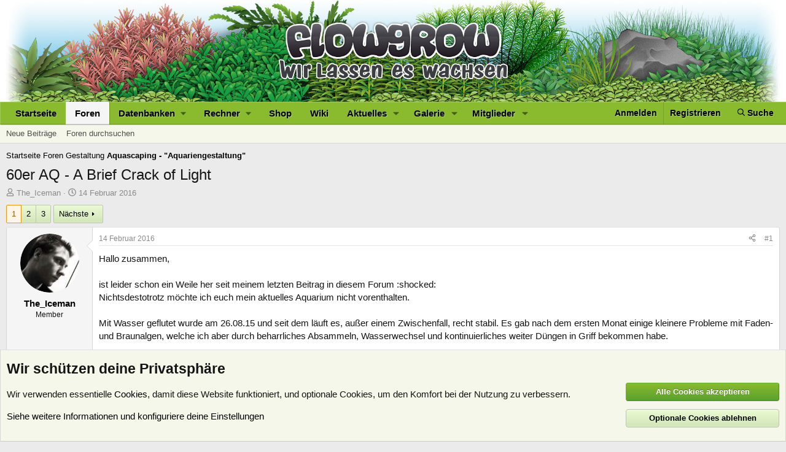

--- FILE ---
content_type: text/html; charset=utf-8
request_url: https://www.flowgrow.de/threads/60er-aq-a-brief-crack-of-light.41042/
body_size: 29676
content:
<!DOCTYPE html>
<html id="XF" lang="de-DE" dir="LTR"
	data-app="public"
	data-template="thread_view"
	data-container-key="node-16"
	data-content-key="thread-41042"
	data-logged-in="false"
	data-cookie-prefix="xf_"
	data-csrf="1769534752,aa2ea700d05433322208c8ebb807bdd4"
	class="has-no-js template-thread_view"
	>
<head>
	<meta charset="utf-8" />
	<meta http-equiv="X-UA-Compatible" content="IE=Edge" />
	<meta name="viewport" content="width=device-width, initial-scale=1, viewport-fit=cover">

	
	
	

	<title>60er AQ - A Brief Crack of Light | Flowgrow</title>

	
		
		<meta name="description" content="Hallo zusammen,

ist leider schon ein Weile her seit meinem letzten Beitrag in diesem Forum  :shocked: 
Nichtsdestotrotz möchte ich euch mein aktuelles..." />
		<meta property="og:description" content="Hallo zusammen,

ist leider schon ein Weile her seit meinem letzten Beitrag in diesem Forum  :shocked: 
Nichtsdestotrotz möchte ich euch mein aktuelles Aquarium nicht vorenthalten. 

Mit Wasser geflutet wurde am 26.08.15 und seit dem läuft es, außer einem Zwischenfall, recht stabil. Es gab nach..." />
		<meta property="twitter:description" content="Hallo zusammen,

ist leider schon ein Weile her seit meinem letzten Beitrag in diesem Forum  :shocked: 
Nichtsdestotrotz möchte ich euch mein aktuelles Aquarium nicht vorenthalten. 

Mit Wasser..." />
	
	
		<meta property="og:url" content="https://www.flowgrow.de/threads/60er-aq-a-brief-crack-of-light.41042/" />
	
		<link rel="canonical" href="https://www.flowgrow.de/threads/60er-aq-a-brief-crack-of-light.41042/" />
	
		<link rel="next" href="/threads/60er-aq-a-brief-crack-of-light.41042/page-2" />
	

	
		
	
	
	<meta property="og:site_name" content="Flowgrow" />


	
	
		
	
	
	<meta property="og:type" content="website" />


	
	
		
	
	
	
		<meta property="og:title" content="60er AQ - A Brief Crack of Light" />
		<meta property="twitter:title" content="60er AQ - A Brief Crack of Light" />
	


	
	
	
	

	
		<meta name="theme-color" content="#21571b" />
	

	
	
	
	

	<link rel="stylesheet" href="/css.php?css=public%3Anormalize.css%2Cpublic%3Afa.css%2Cpublic%3Acore.less%2Cpublic%3Aapp.less&amp;s=1&amp;l=2&amp;d=1768201270&amp;k=c2330ad5b750ac619162fcb16f2a654bc77de639" />

	<link rel="stylesheet" href="/css.php?css=public%3Aattachments.less%2Cpublic%3Abb_code.less%2Cpublic%3Alightbox.less%2Cpublic%3Amessage.less%2Cpublic%3Anotices.less%2Cpublic%3Ashare_controls.less%2Cpublic%3Astructured_list.less%2Cpublic%3Aextra.less&amp;s=1&amp;l=2&amp;d=1768201270&amp;k=95784322361612705d324f7bbaeaca16812c1ccb" />


	
		<script src="/js/xf/preamble.min.js?_v=617e1b96"></script>
	

	
	<script src="/js/vendor/vendor-compiled.js?_v=617e1b96" defer></script>
	<script src="/js/xf/core-compiled.js?_v=617e1b96" defer></script>

	<script>
		XF.ready(() =>
		{
			XF.extendObject(true, XF.config, {
				// 
				userId: 0,
				enablePush: true,
				pushAppServerKey: 'BJ3jKDKNSyNJn6NIN7LKVilTk7afLipu-OoK6NvF6oBlGdGPghpI-A07TSbYHeJhK0pCMDhxdhLz_Th9uAcszFI',
				url: {
					fullBase: 'https://www.flowgrow.de/',
					basePath: '/',
					css: '/css.php?css=__SENTINEL__&s=1&l=2&d=1768201270',
					js: '/js/__SENTINEL__?_v=617e1b96',
					icon: '/data/local/icons/__VARIANT__.svg?v=1764776403#__NAME__',
					iconInline: '/styles/fa/__VARIANT__/__NAME__.svg?v=5.15.3',
					keepAlive: '/login/keep-alive'
				},
				cookie: {
					path: '/',
					domain: '',
					prefix: 'xf_',
					secure: true,
					consentMode: 'advanced',
					consented: []
				},
				cacheKey: 'f3ed7234243583f554e27d349fe769c5',
				csrf: '1769534752,aa2ea700d05433322208c8ebb807bdd4',
				js: {"\/js\/xf\/lightbox-compiled.js?_v=617e1b96":true},
				fullJs: false,
				css: {"public:attachments.less":true,"public:bb_code.less":true,"public:lightbox.less":true,"public:message.less":true,"public:notices.less":true,"public:share_controls.less":true,"public:structured_list.less":true,"public:extra.less":true},
				time: {
					now: 1769534752,
					today: 1769468400,
					todayDow: 2,
					tomorrow: 1769554800,
					yesterday: 1769382000,
					week: 1768950000,
					month: 1767222000,
					year: 1767222000
				},
				style: {
					light: '',
					dark: '',
					defaultColorScheme: 'light'
				},
				borderSizeFeature: '3px',
				fontAwesomeWeight: 'r',
				enableRtnProtect: true,
				
				enableFormSubmitSticky: true,
				imageOptimization: 'optimize',
				imageOptimizationQuality: 0.85,
				uploadMaxFilesize: 33554432,
				uploadMaxWidth: 0,
				uploadMaxHeight: 0,
				allowedVideoExtensions: ["m4v","mov","mp4","mp4v","mpeg","mpg","ogv","webm"],
				allowedAudioExtensions: ["mp3","opus","ogg","wav"],
				shortcodeToEmoji: true,
				visitorCounts: {
					conversations_unread: '0',
					alerts_unviewed: '0',
					total_unread: '0',
					title_count: true,
					icon_indicator: true
				},
				jsMt: {"xf\/action.js":"a20c088d","xf\/embed.js":"0a8cad68","xf\/form.js":"c9fcea5c","xf\/structure.js":"a20c088d","xf\/tooltip.js":"c9fcea5c"},
				jsState: {},
				publicMetadataLogoUrl: '',
				publicPushBadgeUrl: 'https://www.flowgrow.de/styles/default/xenforo/bell.png'
			})

			XF.extendObject(XF.phrases, {
				// 
				date_x_at_time_y:     "{date} um {time}",
				day_x_at_time_y:      "{day} um {time}",
				yesterday_at_x:       "Gestern um {time}",
				x_minutes_ago:        "Vor {minutes} Minuten",
				one_minute_ago:       "vor 1 Minute",
				a_moment_ago:         "Gerade eben",
				today_at_x:           "Heute um {time}",
				in_a_moment:          "In einem Moment",
				in_a_minute:          "In einer Minute",
				in_x_minutes:         "In {minutes} Minute(n)",
				later_today_at_x:     "heute um {time}",
				tomorrow_at_x:        "Morgen um {time}",
				short_date_x_minutes: "{minutes}m",
				short_date_x_hours:   "{hours}h",
				short_date_x_days:    "{days}d",

				day0: "Sonntag",
				day1: "Montag",
				day2: "Dienstag",
				day3: "Mittwoch",
				day4: "Donnerstag",
				day5: "Freitag",
				day6: "Samstag",

				dayShort0: "So",
				dayShort1: "Mo",
				dayShort2: "Di",
				dayShort3: "Mi",
				dayShort4: "Do",
				dayShort5: "Fr",
				dayShort6: "Sa",

				month0: "Januar",
				month1: "Februar",
				month2: "März",
				month3: "April",
				month4: "Mai",
				month5: "Juni",
				month6: "Juli",
				month7: "August",
				month8: "September",
				month9: "Oktober",
				month10: "November",
				month11: "Dezember",

				active_user_changed_reload_page: "Der aktive Benutzer hat sich geändert. Lade die Seite für die neueste Version neu.",
				server_did_not_respond_in_time_try_again: "Der Server hat nicht rechtzeitig geantwortet. Bitte versuche es erneut.",
				oops_we_ran_into_some_problems: "Oops! Wir sind auf ein Problem gestoßen.",
				oops_we_ran_into_some_problems_more_details_console: "Oops! Wir sind auf ein Problem gestoßen. Bitte versuche es später noch einmal. Weitere Fehlerdetails findest du in der Browserkonsole.",
				file_too_large_to_upload: "Die Datei ist zu groß, um hochgeladen zu werden.",
				uploaded_file_is_too_large_for_server_to_process: "Die hochgeladene Datei ist zu groß, als dass der Server sie verarbeiten könnte.",
				files_being_uploaded_are_you_sure: "Die Dateien werden noch immer hochgeladen. Bist du sicher, dass du dieses Formular abschicken möchtest?",
				attach: "Dateien anhängen",
				rich_text_box: "Rich-Text-Feld",
				close: "Schließen",
				link_copied_to_clipboard: "Link in die Zwischenablage kopiert.",
				text_copied_to_clipboard: "Text wurde in die Zwischenablage kopiert.",
				loading: "Laden…",
				you_have_exceeded_maximum_number_of_selectable_items: "Du hast die maximale Anzahl der auswählbaren Elemente überschritten.",

				processing: "Verarbeitung",
				'processing...': "Verarbeitung…",

				showing_x_of_y_items: "Anzeige von {count} von {total} Element(en)",
				showing_all_items: "Anzeige aller Elemente",
				no_items_to_display: "Keine anzuzeigenden Einträge",

				number_button_up: "Erhöhen",
				number_button_down: "Verringern",

				push_enable_notification_title: "Push-Benachrichtigungen erfolgreich für Flowgrow aktiviert",
				push_enable_notification_body: "Danke für das Einschalten der Push-Benachrichtigungen!",

				pull_down_to_refresh: "Nach unten ziehen zum Aktualisieren",
				release_to_refresh: "Loslassen zum Aktualisieren",
				refreshing: "Aktualisieren…"
			})
		})
	</script>

	<script src="/js/xf/lightbox-compiled.js?_v=617e1b96" defer></script>



	
	
	
</head>
<body data-template="thread_view">

<div class="p-pageWrapper" id="top">



<header class="p-header" id="header">
	<div class="p-header-inner">
		<div class="p-header-content">

			<div class="p-header-logo p-header-logo--image">
				<a href="https://www.flowgrow.de">
					<img src="/styles/default/xenforo/fg-hirez-banner.jpg"
						alt="Flowgrow"
						 />
				</a>
			</div>

			
		</div>
	</div>
</header>





	<div class="p-navSticky p-navSticky--primary" data-xf-init="sticky-header">
		
	<nav class="p-nav">
		<div class="p-nav-inner">
			<button type="button" class="button button--plain p-nav-menuTrigger" data-xf-click="off-canvas" data-menu=".js-headerOffCanvasMenu" tabindex="0" aria-label="Menü"><span class="button-text">
				<i aria-hidden="true"></i>
			</span></button>

			<div class="p-nav-smallLogo">
				<a href="https://www.flowgrow.de">
					<img src="/styles/default/xenforo/flowgrow.svg"
						alt="Flowgrow"
					style="height:36px; max-width: 130%; padding-top:4px;" />
				</a>
			</div>

			<div class="p-nav-scroller hScroller" data-xf-init="h-scroller" data-auto-scroll=".p-navEl.is-selected">
				<div class="hScroller-scroll">
					<ul class="p-nav-list js-offCanvasNavSource">
					
						<li>
							
	<div class="p-navEl " >
		

			
	
	<a href="https://www.flowgrow.de"
		class="p-navEl-link "
		
		data-xf-key="1"
		data-nav-id="home">Startseite</a>


			

		
		
	</div>

						</li>
					
						<li>
							
	<div class="p-navEl is-selected" data-has-children="true">
		

			
	
	<a href="/"
		class="p-navEl-link p-navEl-link--splitMenu "
		
		
		data-nav-id="forums">Foren</a>


			<a data-xf-key="2"
				data-xf-click="menu"
				data-menu-pos-ref="< .p-navEl"
				class="p-navEl-splitTrigger"
				role="button"
				tabindex="0"
				aria-label="Toggle erweitert"
				aria-expanded="false"
				aria-haspopup="true"></a>

		
		
			<div class="menu menu--structural" data-menu="menu" aria-hidden="true">
				<div class="menu-content">
					
						
	
	
	<a href="/whats-new/posts/"
		class="menu-linkRow u-indentDepth0 js-offCanvasCopy "
		
		
		data-nav-id="newPosts">Neue Beiträge</a>

	

					
						
	
	
	<a href="/search/?type=post"
		class="menu-linkRow u-indentDepth0 js-offCanvasCopy "
		
		
		data-nav-id="searchForums">Foren durchsuchen</a>

	

					
				</div>
			</div>
		
	</div>

						</li>
					
						<li>
							
	<div class="p-navEl " data-has-children="true">
		<a data-xf-key="3"
			data-xf-click="menu"
			data-menu-pos-ref="< .p-navEl"
			class="p-navEl-linkHolder"
			role="button"
			tabindex="0"
			aria-expanded="false"
			aria-haspopup="true">
			
	
	<span 
		class="p-navEl-link p-navEl-link--menuTrigger "
		
		
		data-nav-id="databases">Datenbanken</span>

		</a>

		
		
			<div class="menu menu--structural" data-menu="menu" aria-hidden="true">
				<div class="menu-content">
					
						
	
	
	<a href="/db/fische"
		class="menu-linkRow u-indentDepth0 js-offCanvasCopy "
		
		
		data-nav-id="db_fish">Fische</a>

	

					
						
	
	
	<a href="/db/aquarien"
		class="menu-linkRow u-indentDepth0 js-offCanvasCopy "
		
		
		data-nav-id="db_tanks">Aquarien</a>

	

					
						
	
	
	<a href="/db/wirbellose"
		class="menu-linkRow u-indentDepth0 js-offCanvasCopy "
		
		
		data-nav-id="db_shrimp">Wirbellose</a>

	

					
						
	
	
	<a href="/db/wasserpflanzen"
		class="menu-linkRow u-indentDepth0 js-offCanvasCopy "
		
		
		data-nav-id="db_waterplants">Wasserpflanzen</a>

	

					
				</div>
			</div>
		
	</div>

						</li>
					
						<li>
							
	<div class="p-navEl " data-has-children="true">
		<a data-xf-key="4"
			data-xf-click="menu"
			data-menu-pos-ref="< .p-navEl"
			class="p-navEl-linkHolder"
			role="button"
			tabindex="0"
			aria-expanded="false"
			aria-haspopup="true">
			
	
	<span 
		class="p-navEl-link p-navEl-link--menuTrigger "
		
		
		data-nav-id="calc">Rechner</span>

		</a>

		
		
			<div class="menu menu--structural" data-menu="menu" aria-hidden="true">
				<div class="menu-content">
					
						
	
	
	<a href="/db/soilcalculator"
		class="menu-linkRow u-indentDepth0 js-offCanvasCopy "
		
		
		data-nav-id="calc_soil">Soil-Rechner</a>

	

					
						
	
	
	<a href="/db/lightcalculator"
		class="menu-linkRow u-indentDepth0 js-offCanvasCopy "
		
		
		data-nav-id="calc_light">Licht-Rechner</a>

	

					
						
	
	
	<a href="/db/calculator"
		class="menu-linkRow u-indentDepth0 js-offCanvasCopy "
		
		
		data-nav-id="calc_nutrition">Nährstoff-Rechner</a>

	

					
				</div>
			</div>
		
	</div>

						</li>
					
						<li>
							
	<div class="p-navEl " >
		

			
	
	<a href="https://www.aquasabi.de/"
		class="p-navEl-link "
		
		data-xf-key="5"
		data-nav-id="shop">Shop</a>


			

		
		
	</div>

						</li>
					
						<li>
							
	<div class="p-navEl " >
		

			
	
	<a href="https://www.aquasabi.de/aquascaping-wiki"
		class="p-navEl-link "
		
		data-xf-key="6"
		data-nav-id="wiki">Wiki</a>


			

		
		
	</div>

						</li>
					
						<li>
							
	<div class="p-navEl " data-has-children="true">
		

			
	
	<a href="/whats-new/"
		class="p-navEl-link p-navEl-link--splitMenu "
		
		
		data-nav-id="whatsNew">Aktuelles</a>


			<a data-xf-key="7"
				data-xf-click="menu"
				data-menu-pos-ref="< .p-navEl"
				class="p-navEl-splitTrigger"
				role="button"
				tabindex="0"
				aria-label="Toggle erweitert"
				aria-expanded="false"
				aria-haspopup="true"></a>

		
		
			<div class="menu menu--structural" data-menu="menu" aria-hidden="true">
				<div class="menu-content">
					
						
	
	
	<a href="/featured/"
		class="menu-linkRow u-indentDepth0 js-offCanvasCopy "
		
		
		data-nav-id="featured">Empfohlene Inhalte</a>

	

					
						
	
	
	<a href="/whats-new/posts/"
		class="menu-linkRow u-indentDepth0 js-offCanvasCopy "
		 rel="nofollow"
		
		data-nav-id="whatsNewPosts">Neue Beiträge</a>

	

					
						
	
	
	<a href="/whats-new/media/"
		class="menu-linkRow u-indentDepth0 js-offCanvasCopy "
		 rel="nofollow"
		
		data-nav-id="xfmgWhatsNewNewMedia">Neue Medien</a>

	

					
						
	
	
	<a href="/whats-new/media-comments/"
		class="menu-linkRow u-indentDepth0 js-offCanvasCopy "
		 rel="nofollow"
		
		data-nav-id="xfmgWhatsNewMediaComments">Medienkommentare</a>

	

					
						
	
	
	<a href="/whats-new/profile-posts/"
		class="menu-linkRow u-indentDepth0 js-offCanvasCopy "
		 rel="nofollow"
		
		data-nav-id="whatsNewProfilePosts">Profilnachrichten</a>

	

					
						
	
	
	<a href="/whats-new/latest-activity"
		class="menu-linkRow u-indentDepth0 js-offCanvasCopy "
		 rel="nofollow"
		
		data-nav-id="latestActivity">Neueste Aktivitäten</a>

	

					
				</div>
			</div>
		
	</div>

						</li>
					
						<li>
							
	<div class="p-navEl " data-has-children="true">
		

			
	
	<a href="/media/"
		class="p-navEl-link p-navEl-link--splitMenu "
		
		
		data-nav-id="xfmg">Galerie</a>


			<a data-xf-key="8"
				data-xf-click="menu"
				data-menu-pos-ref="< .p-navEl"
				class="p-navEl-splitTrigger"
				role="button"
				tabindex="0"
				aria-label="Toggle erweitert"
				aria-expanded="false"
				aria-haspopup="true"></a>

		
		
			<div class="menu menu--structural" data-menu="menu" aria-hidden="true">
				<div class="menu-content">
					
						
	
	
	<a href="/whats-new/media/"
		class="menu-linkRow u-indentDepth0 js-offCanvasCopy "
		 rel="nofollow"
		
		data-nav-id="xfmgNewMedia">Neue Medien</a>

	

					
						
	
	
	<a href="/whats-new/media-comments/"
		class="menu-linkRow u-indentDepth0 js-offCanvasCopy "
		 rel="nofollow"
		
		data-nav-id="xfmgNewComments">Neue Kommentare</a>

	

					
						
	
	
	<a href="/search/?type=xfmg_media"
		class="menu-linkRow u-indentDepth0 js-offCanvasCopy "
		
		
		data-nav-id="xfmgSearchMedia">Medien suchen</a>

	

					
				</div>
			</div>
		
	</div>

						</li>
					
						<li>
							
	<div class="p-navEl " data-has-children="true">
		

			
	
	<a href="/members/"
		class="p-navEl-link p-navEl-link--splitMenu "
		
		
		data-nav-id="members">Mitglieder</a>


			<a data-xf-key="9"
				data-xf-click="menu"
				data-menu-pos-ref="< .p-navEl"
				class="p-navEl-splitTrigger"
				role="button"
				tabindex="0"
				aria-label="Toggle erweitert"
				aria-expanded="false"
				aria-haspopup="true"></a>

		
		
			<div class="menu menu--structural" data-menu="menu" aria-hidden="true">
				<div class="menu-content">
					
						
	
	
	<a href="/online/"
		class="menu-linkRow u-indentDepth0 js-offCanvasCopy "
		
		
		data-nav-id="currentVisitors">Zurzeit aktive Besucher</a>

	

					
						
	
	
	<a href="/whats-new/profile-posts/"
		class="menu-linkRow u-indentDepth0 js-offCanvasCopy "
		 rel="nofollow"
		
		data-nav-id="newProfilePosts">Profilnachrichten</a>

	

					
						
	
	
	<a href="/search/?type=profile_post"
		class="menu-linkRow u-indentDepth0 js-offCanvasCopy "
		
		
		data-nav-id="searchProfilePosts">Profilnachrichten suchen</a>

	

					
				</div>
			</div>
		
	</div>

						</li>
					
					</ul>
				</div>
			</div>

			<div class="p-nav-opposite">
				<div class="p-navgroup p-account p-navgroup--guest">
					
						<a href="/login/" class="p-navgroup-link p-navgroup-link--textual p-navgroup-link--logIn"
							data-xf-click="overlay" data-follow-redirects="on">
							<span class="p-navgroup-linkText">Anmelden</span>
						</a>
						
							<a href="/register/" class="p-navgroup-link p-navgroup-link--textual p-navgroup-link--register"
								data-xf-click="overlay" data-follow-redirects="on">
								<span class="p-navgroup-linkText">Registrieren</span>
							</a>
						
					
				</div>

				<div class="p-navgroup p-discovery">
					<a href="/whats-new/"
						class="p-navgroup-link p-navgroup-link--iconic p-navgroup-link--whatsnew"
						aria-label="Aktuelles"
						title="Aktuelles">
						<i aria-hidden="true"></i>
						<span class="p-navgroup-linkText">Aktuelles</span>
					</a>

					
						
<a href="/search/"
							class="p-navgroup-link p-navgroup-link--iconic p-navgroup-link--search"
							data-xf-click="menu"
							data-xf-key="/"
							aria-label="Suche"
							aria-expanded="false"
							aria-haspopup="true"
							title="Suche">
							<i aria-hidden="true"></i>
							<span class="p-navgroup-linkText">Suche</span>
						</a>
						<div class="menu menu--structural menu--wide" data-menu="menu" aria-hidden="true">
							<form action="/search/search" method="post"
								class="menu-content"
								data-xf-init="quick-search">

								<h3 class="menu-header">Suche</h3>
								
								<div class="menu-row">
									
										<div class="inputGroup inputGroup--joined">
											<input type="text" class="input" name="keywords" placeholder="Suche…" aria-label="Suche" data-menu-autofocus="true" />
											
			<select name="constraints" class="js-quickSearch-constraint input" aria-label="Suchen in">
				<option value="">Überall</option>
<option value="{&quot;search_type&quot;:&quot;post&quot;}">Themen</option>
<option value="{&quot;search_type&quot;:&quot;post&quot;,&quot;c&quot;:{&quot;nodes&quot;:[16],&quot;child_nodes&quot;:1}}">Dieses Forum</option>
<option value="{&quot;search_type&quot;:&quot;post&quot;,&quot;c&quot;:{&quot;thread&quot;:41042}}">Dieses Thema</option>

			</select>
		
										</div>
									
								</div>

								
								<div class="menu-row">
									<label class="iconic"><input type="checkbox"  name="c[title_only]" value="1" /><i aria-hidden="true"></i><span class="iconic-label">Nur Titel durchsuchen</span></label>

								</div>
								
								<div class="menu-row">
									<div class="inputGroup">
										<span class="inputGroup-text" id="ctrl_search_menu_by_member">Von:</span>
										<input type="text" class="input" name="c[users]" data-xf-init="auto-complete" placeholder="Mitglied" aria-labelledby="ctrl_search_menu_by_member" />
									</div>
								</div>
								<div class="menu-footer">
									<span class="menu-footer-controls">
										<button type="submit" class="button button--icon button--icon--search button--primary"><i class="fa--xf far fa-search "><svg xmlns="http://www.w3.org/2000/svg" role="img" aria-hidden="true" ><use href="/data/local/icons/regular.svg?v=1764776403#search"></use></svg></i><span class="button-text">Suche</span></button>
										<a href="/search/" class="button "><span class="button-text">Erweiterte Suche…</span></a>
									</span>
								</div>

								<input type="hidden" name="_xfToken" value="1769534752,aa2ea700d05433322208c8ebb807bdd4" />
							</form>
						</div>
					
				</div>
			</div>
		</div>
	</nav>

	</div>
	
	
		<div class="p-sectionLinks">
			<div class="p-sectionLinks-inner hScroller" data-xf-init="h-scroller">
				<div class="hScroller-scroll">
					<ul class="p-sectionLinks-list">
					
						<li>
							
	<div class="p-navEl " >
		

			
	
	<a href="/whats-new/posts/"
		class="p-navEl-link "
		
		data-xf-key="alt+1"
		data-nav-id="newPosts">Neue Beiträge</a>


			

		
		
	</div>

						</li>
					
						<li>
							
	<div class="p-navEl " >
		

			
	
	<a href="/search/?type=post"
		class="p-navEl-link "
		
		data-xf-key="alt+2"
		data-nav-id="searchForums">Foren durchsuchen</a>


			

		
		
	</div>

						</li>
					
					</ul>
				</div>
			</div>
		</div>
	



<div class="offCanvasMenu offCanvasMenu--nav js-headerOffCanvasMenu" data-menu="menu" aria-hidden="true" data-ocm-builder="navigation">
	<div class="offCanvasMenu-backdrop" data-menu-close="true"></div>
	<div class="offCanvasMenu-content">
		<div class="offCanvasMenu-header">
			Menü
			<a class="offCanvasMenu-closer" data-menu-close="true" role="button" tabindex="0" aria-label="Schließen"></a>
		</div>
		
			<div class="p-offCanvasRegisterLink">
				<div class="offCanvasMenu-linkHolder">
					<a href="/login/" class="offCanvasMenu-link" data-xf-click="overlay" data-menu-close="true">
						Anmelden
					</a>
				</div>
				<hr class="offCanvasMenu-separator" />
				
					<div class="offCanvasMenu-linkHolder">
						<a href="/register/" class="offCanvasMenu-link" data-xf-click="overlay" data-menu-close="true">
							Registrieren
						</a>
					</div>
					<hr class="offCanvasMenu-separator" />
				
			</div>
		
		<div class="js-offCanvasNavTarget"></div>
	</div>
</div>

<div class="p-body">
	<div class="p-body-inner">
		<!--XF:EXTRA_OUTPUT-->

		

		

		
		
	
		<ul class="p-breadcrumbs "
			itemscope itemtype="https://schema.org/BreadcrumbList">
		
			

			
			
				
				
	<li itemprop="itemListElement" itemscope itemtype="https://schema.org/ListItem">
		<a href="https://www.flowgrow.de" itemprop="item">
			<span itemprop="name">Startseite</span>
		</a>
		<meta itemprop="position" content="1" />
	</li>

			

			
				
				
	<li itemprop="itemListElement" itemscope itemtype="https://schema.org/ListItem">
		<a href="/" itemprop="item">
			<span itemprop="name">Foren</span>
		</a>
		<meta itemprop="position" content="2" />
	</li>

			
			
				
				
	<li itemprop="itemListElement" itemscope itemtype="https://schema.org/ListItem">
		<a href="/#gestaltung.19" itemprop="item">
			<span itemprop="name">Gestaltung</span>
		</a>
		<meta itemprop="position" content="3" />
	</li>

			
				
				
	<li itemprop="itemListElement" itemscope itemtype="https://schema.org/ListItem">
		<a href="/forums/aquascaping-aquariengestaltung.16/" itemprop="item">
			<span itemprop="name">Aquascaping - &quot;Aquariengestaltung&quot;</span>
		</a>
		<meta itemprop="position" content="4" />
	</li>

			

		
		</ul>
	

		



		
	<noscript class="js-jsWarning"><div class="blockMessage blockMessage--important blockMessage--iconic u-noJsOnly">JavaScript ist deaktiviert. Für eine bessere Darstellung aktiviere bitte JavaScript in deinem Browser, bevor du fortfährst.</div></noscript>

		
	<div class="blockMessage blockMessage--important blockMessage--iconic js-browserWarning" style="display: none">Du verwendest einen veralteten Browser. Es ist möglich, dass diese oder andere Websites nicht korrekt angezeigt werden.<br />Du solltest ein Upgrade durchführen oder einen <a href="https://www.google.com/chrome/browser/" target="_blank">alternativen Browser</a> verwenden.</div>


		
			<div class="p-body-header">
			
				
					<div class="p-title ">
					
						
							<h1 class="p-title-value">60er AQ - A Brief Crack of Light</h1>
						
						
					
					</div>
				

				
					<div class="p-description">
	<ul class="listInline listInline--bullet">
		<li>
			<i class="fa--xf far fa-user "><svg xmlns="http://www.w3.org/2000/svg" role="img" ><title>Ersteller</title><use href="/data/local/icons/regular.svg?v=1764776403#user"></use></svg></i>
			<span class="u-srOnly">Ersteller</span>

			<a href="/members/the_iceman.9181/" class="username  u-concealed" dir="auto" data-user-id="9181" data-xf-init="member-tooltip">The_Iceman</a>
		</li>
		<li>
			<i class="fa--xf far fa-clock "><svg xmlns="http://www.w3.org/2000/svg" role="img" ><title>Erstellt am</title><use href="/data/local/icons/regular.svg?v=1764776403#clock"></use></svg></i>
			<span class="u-srOnly">Erstellt am</span>

			<a href="/threads/60er-aq-a-brief-crack-of-light.41042/" class="u-concealed"><time  class="u-dt" dir="auto" datetime="2016-02-14T18:51:47+0100" data-timestamp="1455472307" data-date="14 Februar 2016" data-time="18:51" data-short="Feb. '16" title="14 Februar 2016 um 18:51">14 Februar 2016</time></a>
		</li>
		
		
	</ul>
</div>
				
			
			</div>
		

		<div class="p-body-main  ">
			

			<div class="p-body-content">
				
				

<div class="p-body-pageContent">










	
	
	
		
	
	
	


	
	
	
		
	
	
	


	
	
		
	
	
	


	
	



	












	

	
		
	



















<div class="block block--messages" data-xf-init="" data-type="post" data-href="/inline-mod/" data-search-target="*">

	<span class="u-anchorTarget" id="posts"></span>

	
		
	

	

	<div class="block-outer"><div class="block-outer-main"><nav class="pageNavWrapper pageNavWrapper--mixed ">



<div class="pageNav  ">
	

	<ul class="pageNav-main">
		

	
		<li class="pageNav-page pageNav-page--current "><a href="/threads/60er-aq-a-brief-crack-of-light.41042/">1</a></li>
	


		

		
			

	
		<li class="pageNav-page pageNav-page--later"><a href="/threads/60er-aq-a-brief-crack-of-light.41042/page-2">2</a></li>
	

		

		

		

	
		<li class="pageNav-page "><a href="/threads/60er-aq-a-brief-crack-of-light.41042/page-3">3</a></li>
	

	</ul>

	
		<a href="/threads/60er-aq-a-brief-crack-of-light.41042/page-2" class="pageNav-jump pageNav-jump--next">Nächste</a>
	
</div>

<div class="pageNavSimple">
	

	<a class="pageNavSimple-el pageNavSimple-el--current"
		data-xf-init="tooltip" title="Wechsle zu Seite"
		data-xf-click="menu" role="button" tabindex="0" aria-expanded="false" aria-haspopup="true">
		1 von 3
	</a>
	

	<div class="menu menu--pageJump" data-menu="menu" aria-hidden="true">
		<div class="menu-content">
			<h4 class="menu-header">Wechsle zu Seite</h4>
			<div class="menu-row" data-xf-init="page-jump" data-page-url="/threads/60er-aq-a-brief-crack-of-light.41042/page-%page%">
				<div class="inputGroup inputGroup--numbers">
					<div class="inputGroup inputGroup--numbers inputNumber" data-xf-init="number-box"><input type="number" pattern="\d*" class="input input--number js-numberBoxTextInput input input--numberNarrow js-pageJumpPage" value="1"  min="1" max="3" step="1" required="required" data-menu-autofocus="true" /></div>
					<span class="inputGroup-text"><button type="button" class="button js-pageJumpGo"><span class="button-text">Weiter</span></button></span>
				</div>
			</div>
		</div>
	</div>


	
		<a href="/threads/60er-aq-a-brief-crack-of-light.41042/page-2" class="pageNavSimple-el pageNavSimple-el--next">
			Nächste <i aria-hidden="true"></i>
		</a>
		<a href="/threads/60er-aq-a-brief-crack-of-light.41042/page-3"
			class="pageNavSimple-el pageNavSimple-el--last"
			data-xf-init="tooltip" title="Letzte">
			<i aria-hidden="true"></i> <span class="u-srOnly">Letzte</span>
		</a>
	
</div>

</nav>



</div></div>

	

	
		
	<div class="block-outer js-threadStatusField"></div>

	

	<div class="block-container lbContainer"
		data-xf-init="lightbox select-to-quote"
		data-message-selector=".js-post"
		data-lb-id="thread-41042"
		data-lb-universal="1">

		<div class="block-body js-replyNewMessageContainer">
			
				

					

					
						

	
	

	

	
	<article class="message message--post js-post js-inlineModContainer  "
		data-author="The_Iceman"
		data-content="post-315502"
		id="js-post-315502"
		>

		

		<span class="u-anchorTarget" id="post-315502"></span>

		
			<div class="message-inner">
				
					<div class="message-cell message-cell--user">
						

	<section class="message-user"
		
		
		>

		

		<div class="message-avatar ">
			<div class="message-avatar-wrapper">
				<a href="/members/the_iceman.9181/" class="avatar avatar--m" data-user-id="9181" data-xf-init="member-tooltip">
			<img src="/data/avatars/m/9/9181.jpg?1604913586"  alt="The_Iceman" class="avatar-u9181-m" width="96" height="96" loading="lazy" /> 
		</a>
				
			</div>
		</div>
		<div class="message-userDetails">
			<h4 class="message-name"><a href="/members/the_iceman.9181/" class="username " dir="auto" data-user-id="9181" data-xf-init="member-tooltip">The_Iceman</a></h4>
			<h5 class="userTitle message-userTitle" dir="auto">Member</h5>
			
		</div>
    



		
			
			
		
		
    
<span class="message-userArrow"></span>

	

</section>

					</div>
				

				
					<div class="message-cell message-cell--main">
					
						<div class="message-main js-quickEditTarget">

							
								

	

	<header class="message-attribution message-attribution--split">
		<ul class="message-attribution-main listInline ">
			
			
			<li class="u-concealed">
				<a href="/threads/60er-aq-a-brief-crack-of-light.41042/post-315502" rel="nofollow" >
					<time  class="u-dt" dir="auto" datetime="2016-02-14T18:51:47+0100" data-timestamp="1455472307" data-date="14 Februar 2016" data-time="18:51" data-short="Feb. '16" title="14 Februar 2016 um 18:51">14 Februar 2016</time>
				</a>
			</li>
			
		</ul>

		<ul class="message-attribution-opposite message-attribution-opposite--list ">
			
			<li>
				<a href="/threads/60er-aq-a-brief-crack-of-light.41042/post-315502"
					class="message-attribution-gadget"
					data-xf-init="share-tooltip"
					data-href="/posts/315502/share"
					aria-label="Teilen"
					rel="nofollow">
					<i class="fa--xf far fa-share-alt "><svg xmlns="http://www.w3.org/2000/svg" role="img" aria-hidden="true" ><use href="/data/local/icons/regular.svg?v=1764776403#share-alt"></use></svg></i>
				</a>
			</li>
			
				<li class="u-hidden js-embedCopy">
					
	<a href="javascript:"
		data-xf-init="copy-to-clipboard"
		data-copy-text="&lt;div class=&quot;js-xf-embed&quot; data-url=&quot;https://www.flowgrow.de&quot; data-content=&quot;post-315502&quot;&gt;&lt;/div&gt;&lt;script defer src=&quot;https://www.flowgrow.de/js/xf/external_embed.js?_v=617e1b96&quot;&gt;&lt;/script&gt;"
		data-success="Einbettungscode HTML in die Zwischenablage kopiert."
		class="">
		<i class="fa--xf far fa-code "><svg xmlns="http://www.w3.org/2000/svg" role="img" aria-hidden="true" ><use href="/data/local/icons/regular.svg?v=1764776403#code"></use></svg></i>
	</a>

				</li>
			
			
			
				<li>
					<a href="/threads/60er-aq-a-brief-crack-of-light.41042/post-315502" rel="nofollow">
						#1
					</a>
				</li>
			
		</ul>
	</header>

							

							<div class="message-content js-messageContent">
							

								
									
	
	
	

								

								
									
	

	<div class="message-userContent lbContainer js-lbContainer "
		data-lb-id="post-315502"
		data-lb-caption-desc="The_Iceman &middot; 14 Februar 2016 um 18:51">

		
			

	
		
	

		

		<article class="message-body js-selectToQuote">
			
				
			

			<div >
				
					<div class="bbWrapper">Hallo zusammen,<br />
<br />
ist leider schon ein Weile her seit meinem letzten Beitrag in diesem Forum  :shocked: <br />
Nichtsdestotrotz möchte ich euch mein aktuelles Aquarium nicht vorenthalten. <br />
<br />
Mit Wasser geflutet wurde am 26.08.15 und seit dem läuft es, außer einem Zwischenfall, recht stabil. Es gab nach dem ersten Monat einige kleinere Probleme mit Faden- und Braunalgen, welche ich aber durch beharrliches Absammeln, Wasserwechsel und kontinuierliches weiter Düngen in Griff bekommen habe.<br />
<br />
Verwendete Pflanzen:<br />
Rotala Colorata, Blyxa Japonica, Eleocharis Mini, HCC, Riccia Fluitans, Riccardia, Java Moos, Bucephalandra Mini Catherine, Hemianthus micranthemoides, Rotala Rotundefolia<br />
<br />
Heminanthus micranthemoides ist ein Unkraut, welches sich zwar super toll in Form bringen lässt, jedoch breitet es sich extem schnell überall hin aus. Nunja... Natur halt  :lol:  <br />
<br />
Hier einige Bilder der Entwicklung:<br />
<br />
So hat es noch vor dem Bepflanzen ausgeschaut:<br />
<br />
<br />
Dann Ein-zwei Wochen später:<br />
<br />
<br />
Dann habe ich die Hälfte der Rotundefolia gegen Rotala Colorata ausgetauscht, was der Optik ganz gut getan hat. Seitdem wurde nicht wirklich viel an diesem Aquarium gemacht, außer die üblichen WW mit Pflanzenschnitt usw.<br />
<br />
So hat es letzte Woche ausgesehen:<br />
<br />
<br />
Und heute bin ich endlich dazu gekommen, der kleinen Wasserpfütze mal einen ordentlichen Rückschnitt zu verpassen. Der Hintergrund sieht etwas wild aus, da ich dort abgeschnittene Triebe zugepflanzt habe.<br />
<br />
Ist noch etwas trüb und duster von der Reinigungsaktion, aber man erkennt alles:<br />
<br />
<br />
Mir gefällt es immer noch und auch wenn das Trimmen der Stengel im Hintergrund links eine wirkliche Herausforderung ist, so bereitet es mir einen riesigen Spaß! <br />
<br />
Vielen lieben Gruß,<br />
Christian</div>
				
			</div>

			<div class="js-selectToQuoteEnd">&nbsp;</div>
			
				
			
		</article>

		
			

	
		
	

		

		
			
	
		
		<section class="message-attachments">
			<h4 class="block-textHeader">Anhänge</h4>
			<ul class="attachmentList">
				
					
						
	<li class="file file--linked">
		<a class="u-anchorTarget" id="attachment-76538"></a>
		
			
	
		
		

		
			<script class="js-extraPhrases" type="application/json">
			{
				"lightbox_close": "Schließen",
				"lightbox_next": "Nächste",
				"lightbox_previous": "Vorherige",
				"lightbox_error": "Der angeforderte Inhalt kann nicht geladen werden. Bitte versuche es später noch einmal.",
				"lightbox_start_slideshow": "Slideshow starten",
				"lightbox_stop_slideshow": "Slideshow stoppen",
				"lightbox_full_screen": "Vollbild",
				"lightbox_thumbnails": "Vorschaubilder",
				"lightbox_download": "Download",
				"lightbox_share": "Teilen",
				"lightbox_zoom": "Vergrößern",
				"lightbox_new_window": "Neues Fenster",
				"lightbox_toggle_sidebar": "Seitenleiste umschalten"
			}
			</script>
		
		
	


			
<a class="file-preview js-lbImage" data-lb-sidebar-href="" data-lb-caption-extra-html="" href="/attachments/fg_weeks1-jpg.76538/" target="_blank">
				<img src="/data/attachments/59/59743-be8a1fd6303bc368c13e536b901d0249.jpg?hash=voof1jA7w2" alt="FG_Weeks1.jpg"
					width="551" height="300" loading="lazy" />
			</a>
		

		<div class="file-content">
			<div class="file-info">
				<span class="file-name" title="FG_Weeks1.jpg">FG_Weeks1.jpg</span>
				<div class="file-meta">
					343,5 KB
					
					&middot; Aufrufe: 1.883
					
				</div>
			</div>
		</div>
	</li>

					
						
	<li class="file file--linked">
		<a class="u-anchorTarget" id="attachment-76539"></a>
		
			
	
		
		

		
		
	


			
<a class="file-preview js-lbImage" data-lb-sidebar-href="" data-lb-caption-extra-html="" href="/attachments/fg_last-week-jpg.76539/" target="_blank">
				<img src="/data/attachments/59/59744-192ca44e57ea73ae14721be076a9d224.jpg?hash=GSykTlfqc6" alt="FG_last-week.jpg"
					width="420" height="300" loading="lazy" />
			</a>
		

		<div class="file-content">
			<div class="file-info">
				<span class="file-name" title="FG_last-week.jpg">FG_last-week.jpg</span>
				<div class="file-meta">
					297,4 KB
					
					&middot; Aufrufe: 1.904
					
				</div>
			</div>
		</div>
	</li>

					
						
	<li class="file file--linked">
		<a class="u-anchorTarget" id="attachment-76540"></a>
		
			
	
		
		

		
		
	


			
<a class="file-preview js-lbImage" data-lb-sidebar-href="" data-lb-caption-extra-html="" href="/attachments/14-02-16_cut-and-replantedweb-jpg.76540/" target="_blank">
				<img src="/data/attachments/59/59745-1ed66c9cec9653f585144fbd66b90911.jpg?hash=HtZsnOyWU_" alt="14-02-16_cut-and-replantedweb.jpg"
					width="451" height="300" loading="lazy" />
			</a>
		

		<div class="file-content">
			<div class="file-info">
				<span class="file-name" title="14-02-16_cut-and-replantedweb.jpg">14-02-16_cut-and-replantedweb.jpg</span>
				<div class="file-meta">
					443,5 KB
					
					&middot; Aufrufe: 1.904
					
				</div>
			</div>
		</div>
	</li>

					
						
	<li class="file file--linked">
		<a class="u-anchorTarget" id="attachment-76541"></a>
		
			
	
		
		

		
		
	


			
<a class="file-preview js-lbImage" data-lb-sidebar-href="" data-lb-caption-extra-html="" href="/attachments/fg_aufbau-jpg.76541/" target="_blank">
				<img src="/data/attachments/59/59746-ce89e68d62b362131cd45f4de38785be.jpg?hash=zonmjWKzYh" alt="FG_Aufbau.jpg"
					width="452" height="300" loading="lazy" />
			</a>
		

		<div class="file-content">
			<div class="file-info">
				<span class="file-name" title="FG_Aufbau.jpg">FG_Aufbau.jpg</span>
				<div class="file-meta">
					494,9 KB
					
					&middot; Aufrufe: 1.886
					
				</div>
			</div>
		</div>
	</li>

					
				
			</ul>
		</section>
	

		
	</div>

								

								
									
	

	

								

								
									
	

								

							
							</div>

							
								
	

	<footer class="message-footer">
		

		

		<div class="reactionsBar js-reactionsList ">
			
		</div>

		<div class="js-historyTarget message-historyTarget toggleTarget" data-href="trigger-href"></div>
	</footer>

							
						</div>

					
					</div>
				
			</div>
		
	</article>

	
	

					

					

				

					

					
						

	
	

	

	
	<article class="message message--post js-post js-inlineModContainer  "
		data-author="Neuling"
		data-content="post-315503"
		id="js-post-315503"
		itemscope itemtype="https://schema.org/Comment" itemid="https://www.flowgrow.de/posts/315503/">

		
			<meta itemprop="parentItem" itemscope itemid="https://www.flowgrow.de/threads/60er-aq-a-brief-crack-of-light.41042/" />
			<meta itemprop="name" content="Beitrag #2" />
		

		<span class="u-anchorTarget" id="post-315503"></span>

		
			<div class="message-inner">
				
					<div class="message-cell message-cell--user">
						

	<section class="message-user"
		itemprop="author"
		itemscope itemtype="https://schema.org/Person"
		itemid="https://www.flowgrow.de/members/neuling.3644/">

		
			<meta itemprop="url" content="https://www.flowgrow.de/members/neuling.3644/" />
		

		<div class="message-avatar ">
			<div class="message-avatar-wrapper">
				<a href="/members/neuling.3644/" class="avatar avatar--m" data-user-id="3644" data-xf-init="member-tooltip">
			<img src="/data/avatars/m/3/3644.jpg?1607067135" srcset="/data/avatars/l/3/3644.jpg?1607067135 2x" alt="Neuling" class="avatar-u3644-m" width="96" height="96" loading="lazy" itemprop="image" /> 
		</a>
				
			</div>
		</div>
		<div class="message-userDetails">
			<h4 class="message-name"><a href="/members/neuling.3644/" class="username " dir="auto" data-user-id="3644" data-xf-init="member-tooltip"><span itemprop="name">Neuling</span></a></h4>
			<h5 class="userTitle message-userTitle" dir="auto" itemprop="jobTitle">Active Member</h5>
			
		</div>
    



		
			
			
		
		
    
<span class="message-userArrow"></span>

	

</section>

					</div>
				

				
					<div class="message-cell message-cell--main">
					
						<div class="message-main js-quickEditTarget">

							
								

	

	<header class="message-attribution message-attribution--split">
		<ul class="message-attribution-main listInline ">
			
			
			<li class="u-concealed">
				<a href="/threads/60er-aq-a-brief-crack-of-light.41042/post-315503" rel="nofollow" itemprop="url">
					<time  class="u-dt" dir="auto" datetime="2016-02-14T18:57:56+0100" data-timestamp="1455472676" data-date="14 Februar 2016" data-time="18:57" data-short="Feb. '16" title="14 Februar 2016 um 18:57" itemprop="datePublished">14 Februar 2016</time>
				</a>
			</li>
			
		</ul>

		<ul class="message-attribution-opposite message-attribution-opposite--list ">
			
			<li>
				<a href="/threads/60er-aq-a-brief-crack-of-light.41042/post-315503"
					class="message-attribution-gadget"
					data-xf-init="share-tooltip"
					data-href="/posts/315503/share"
					aria-label="Teilen"
					rel="nofollow">
					<i class="fa--xf far fa-share-alt "><svg xmlns="http://www.w3.org/2000/svg" role="img" aria-hidden="true" ><use href="/data/local/icons/regular.svg?v=1764776403#share-alt"></use></svg></i>
				</a>
			</li>
			
				<li class="u-hidden js-embedCopy">
					
	<a href="javascript:"
		data-xf-init="copy-to-clipboard"
		data-copy-text="&lt;div class=&quot;js-xf-embed&quot; data-url=&quot;https://www.flowgrow.de&quot; data-content=&quot;post-315503&quot;&gt;&lt;/div&gt;&lt;script defer src=&quot;https://www.flowgrow.de/js/xf/external_embed.js?_v=617e1b96&quot;&gt;&lt;/script&gt;"
		data-success="Einbettungscode HTML in die Zwischenablage kopiert."
		class="">
		<i class="fa--xf far fa-code "><svg xmlns="http://www.w3.org/2000/svg" role="img" aria-hidden="true" ><use href="/data/local/icons/regular.svg?v=1764776403#code"></use></svg></i>
	</a>

				</li>
			
			
			
				<li>
					<a href="/threads/60er-aq-a-brief-crack-of-light.41042/post-315503" rel="nofollow">
						#2
					</a>
				</li>
			
		</ul>
	</header>

							

							<div class="message-content js-messageContent">
							

								
									
	
	
	

								

								
									
	

	<div class="message-userContent lbContainer js-lbContainer "
		data-lb-id="post-315503"
		data-lb-caption-desc="Neuling &middot; 14 Februar 2016 um 18:57">

		

		<article class="message-body js-selectToQuote">
			
				
			

			<div itemprop="text">
				
					<div class="bbWrapper">Hallo Christian,<br />
<br />
ein sehr schönes Becken, gefällt mir sehr gut.  :thumbs: <br />
Vor allem die Colorata.  <img src="https://cdn.jsdelivr.net/joypixels/assets/8.0/png/unicode/64/1f631.png" class="smilie smilie--emoji" loading="lazy" width="64" height="64" alt=":eek:" title="Eek!    :eek:"  data-smilie="9"data-shortname=":eek:" /> <br />
<br />
Gruß Daniel</div>
				
			</div>

			<div class="js-selectToQuoteEnd">&nbsp;</div>
			
				
			
		</article>

		

		
	</div>

								

								
									
	

	

								

								
									
	
		
			<aside class="message-signature">
			
				<div class="bbWrapper">Gruß Daniel</div>
			
			</aside>
		
	

								

							
							</div>

							
								
	

	<footer class="message-footer">
		
			<div class="message-microdata" itemprop="interactionStatistic" itemtype="https://schema.org/InteractionCounter" itemscope>
				<meta itemprop="userInteractionCount" content="0" />
				<meta itemprop="interactionType" content="https://schema.org/LikeAction" />
			</div>
		

		

		<div class="reactionsBar js-reactionsList ">
			
		</div>

		<div class="js-historyTarget message-historyTarget toggleTarget" data-href="trigger-href"></div>
	</footer>

							
						</div>

					
					</div>
				
			</div>
		
	</article>

	
	

					

					

				

					

					
						

	
	

	

	
	<article class="message message--post js-post js-inlineModContainer  "
		data-author="Natural"
		data-content="post-315505"
		id="js-post-315505"
		itemscope itemtype="https://schema.org/Comment" itemid="https://www.flowgrow.de/posts/315505/">

		
			<meta itemprop="parentItem" itemscope itemid="https://www.flowgrow.de/threads/60er-aq-a-brief-crack-of-light.41042/" />
			<meta itemprop="name" content="Beitrag #3" />
		

		<span class="u-anchorTarget" id="post-315505"></span>

		
			<div class="message-inner">
				
					<div class="message-cell message-cell--user">
						

	<section class="message-user"
		itemprop="author"
		itemscope itemtype="https://schema.org/Person"
		itemid="https://www.flowgrow.de/members/natural.3308/">

		
			<meta itemprop="url" content="https://www.flowgrow.de/members/natural.3308/" />
		

		<div class="message-avatar ">
			<div class="message-avatar-wrapper">
				<a href="/members/natural.3308/" class="avatar avatar--m" data-user-id="3308" data-xf-init="member-tooltip">
			<img src="/data/avatars/m/3/3308.jpg?1604913571"  alt="Natural" class="avatar-u3308-m" width="96" height="96" loading="lazy" itemprop="image" /> 
		</a>
				
			</div>
		</div>
		<div class="message-userDetails">
			<h4 class="message-name"><a href="/members/natural.3308/" class="username " dir="auto" data-user-id="3308" data-xf-init="member-tooltip"><span itemprop="name">Natural</span></a></h4>
			<h5 class="userTitle message-userTitle" dir="auto" itemprop="jobTitle">Member</h5>
			
		</div>
    



		
			
			
		
		
    
<span class="message-userArrow"></span>

	

</section>

					</div>
				

				
					<div class="message-cell message-cell--main">
					
						<div class="message-main js-quickEditTarget">

							
								

	

	<header class="message-attribution message-attribution--split">
		<ul class="message-attribution-main listInline ">
			
			
			<li class="u-concealed">
				<a href="/threads/60er-aq-a-brief-crack-of-light.41042/post-315505" rel="nofollow" itemprop="url">
					<time  class="u-dt" dir="auto" datetime="2016-02-14T19:04:43+0100" data-timestamp="1455473083" data-date="14 Februar 2016" data-time="19:04" data-short="Feb. '16" title="14 Februar 2016 um 19:04" itemprop="datePublished">14 Februar 2016</time>
				</a>
			</li>
			
		</ul>

		<ul class="message-attribution-opposite message-attribution-opposite--list ">
			
			<li>
				<a href="/threads/60er-aq-a-brief-crack-of-light.41042/post-315505"
					class="message-attribution-gadget"
					data-xf-init="share-tooltip"
					data-href="/posts/315505/share"
					aria-label="Teilen"
					rel="nofollow">
					<i class="fa--xf far fa-share-alt "><svg xmlns="http://www.w3.org/2000/svg" role="img" aria-hidden="true" ><use href="/data/local/icons/regular.svg?v=1764776403#share-alt"></use></svg></i>
				</a>
			</li>
			
				<li class="u-hidden js-embedCopy">
					
	<a href="javascript:"
		data-xf-init="copy-to-clipboard"
		data-copy-text="&lt;div class=&quot;js-xf-embed&quot; data-url=&quot;https://www.flowgrow.de&quot; data-content=&quot;post-315505&quot;&gt;&lt;/div&gt;&lt;script defer src=&quot;https://www.flowgrow.de/js/xf/external_embed.js?_v=617e1b96&quot;&gt;&lt;/script&gt;"
		data-success="Einbettungscode HTML in die Zwischenablage kopiert."
		class="">
		<i class="fa--xf far fa-code "><svg xmlns="http://www.w3.org/2000/svg" role="img" aria-hidden="true" ><use href="/data/local/icons/regular.svg?v=1764776403#code"></use></svg></i>
	</a>

				</li>
			
			
			
				<li>
					<a href="/threads/60er-aq-a-brief-crack-of-light.41042/post-315505" rel="nofollow">
						#3
					</a>
				</li>
			
		</ul>
	</header>

							

							<div class="message-content js-messageContent">
							

								
									
	
	
	

								

								
									
	

	<div class="message-userContent lbContainer js-lbContainer "
		data-lb-id="post-315505"
		data-lb-caption-desc="Natural &middot; 14 Februar 2016 um 19:04">

		

		<article class="message-body js-selectToQuote">
			
				
			

			<div itemprop="text">
				
					<div class="bbWrapper">N'Abend Christian,<br />
<br />
das Becken ist echt geil. Mich beeindruckt vor allem, dass du mit der ADA Düngung so schöne Farben hinbekommst. Das habe ich selbst noch nicht geschafft. Meine Marke ist da nach wie vor AquaRebell. Aber bei dir sieht es echt top aus. :thumbs: <br />
<br />
Bei deinem Algenproblem hast du also nix gemacht außer TWW und absammeln? Keine andere Düngung oder ähnliches?</div>
				
			</div>

			<div class="js-selectToQuoteEnd">&nbsp;</div>
			
				
			
		</article>

		

		
	</div>

								

								
									
	

	

								

								
									
	
		
			<aside class="message-signature">
			
				<div class="bbWrapper">Viele Grüße,<br />
Tony</div>
			
			</aside>
		
	

								

							
							</div>

							
								
	

	<footer class="message-footer">
		
			<div class="message-microdata" itemprop="interactionStatistic" itemtype="https://schema.org/InteractionCounter" itemscope>
				<meta itemprop="userInteractionCount" content="0" />
				<meta itemprop="interactionType" content="https://schema.org/LikeAction" />
			</div>
		

		

		<div class="reactionsBar js-reactionsList ">
			
		</div>

		<div class="js-historyTarget message-historyTarget toggleTarget" data-href="trigger-href"></div>
	</footer>

							
						</div>

					
					</div>
				
			</div>
		
	</article>

	
	

					

					

				

					

					
						

	
	

	

	
	<article class="message message--post js-post js-inlineModContainer  "
		data-author="Aniuk"
		data-content="post-315508"
		id="js-post-315508"
		itemscope itemtype="https://schema.org/Comment" itemid="https://www.flowgrow.de/posts/315508/">

		
			<meta itemprop="parentItem" itemscope itemid="https://www.flowgrow.de/threads/60er-aq-a-brief-crack-of-light.41042/" />
			<meta itemprop="name" content="Beitrag #4" />
		

		<span class="u-anchorTarget" id="post-315508"></span>

		
			<div class="message-inner">
				
					<div class="message-cell message-cell--user">
						

	<section class="message-user"
		itemprop="author"
		itemscope itemtype="https://schema.org/Person"
		itemid="https://www.flowgrow.de/members/aniuk.4029/">

		
			<meta itemprop="url" content="https://www.flowgrow.de/members/aniuk.4029/" />
		

		<div class="message-avatar ">
			<div class="message-avatar-wrapper">
				<a href="/members/aniuk.4029/" class="avatar avatar--m" data-user-id="4029" data-xf-init="member-tooltip">
			<img src="/data/avatars/m/4/4029.jpg?1604913573"  alt="Aniuk" class="avatar-u4029-m" width="96" height="96" loading="lazy" itemprop="image" /> 
		</a>
				
			</div>
		</div>
		<div class="message-userDetails">
			<h4 class="message-name"><a href="/members/aniuk.4029/" class="username " dir="auto" data-user-id="4029" data-xf-init="member-tooltip"><span itemprop="name">Aniuk</span></a></h4>
			<h5 class="userTitle message-userTitle" dir="auto" itemprop="jobTitle">Active Member</h5>
			
		</div>
    



		
			
			
		
		
    
<span class="message-userArrow"></span>

	

</section>

					</div>
				

				
					<div class="message-cell message-cell--main">
					
						<div class="message-main js-quickEditTarget">

							
								

	

	<header class="message-attribution message-attribution--split">
		<ul class="message-attribution-main listInline ">
			
			
			<li class="u-concealed">
				<a href="/threads/60er-aq-a-brief-crack-of-light.41042/post-315508" rel="nofollow" itemprop="url">
					<time  class="u-dt" dir="auto" datetime="2016-02-14T19:11:26+0100" data-timestamp="1455473486" data-date="14 Februar 2016" data-time="19:11" data-short="Feb. '16" title="14 Februar 2016 um 19:11" itemprop="datePublished">14 Februar 2016</time>
				</a>
			</li>
			
		</ul>

		<ul class="message-attribution-opposite message-attribution-opposite--list ">
			
			<li>
				<a href="/threads/60er-aq-a-brief-crack-of-light.41042/post-315508"
					class="message-attribution-gadget"
					data-xf-init="share-tooltip"
					data-href="/posts/315508/share"
					aria-label="Teilen"
					rel="nofollow">
					<i class="fa--xf far fa-share-alt "><svg xmlns="http://www.w3.org/2000/svg" role="img" aria-hidden="true" ><use href="/data/local/icons/regular.svg?v=1764776403#share-alt"></use></svg></i>
				</a>
			</li>
			
				<li class="u-hidden js-embedCopy">
					
	<a href="javascript:"
		data-xf-init="copy-to-clipboard"
		data-copy-text="&lt;div class=&quot;js-xf-embed&quot; data-url=&quot;https://www.flowgrow.de&quot; data-content=&quot;post-315508&quot;&gt;&lt;/div&gt;&lt;script defer src=&quot;https://www.flowgrow.de/js/xf/external_embed.js?_v=617e1b96&quot;&gt;&lt;/script&gt;"
		data-success="Einbettungscode HTML in die Zwischenablage kopiert."
		class="">
		<i class="fa--xf far fa-code "><svg xmlns="http://www.w3.org/2000/svg" role="img" aria-hidden="true" ><use href="/data/local/icons/regular.svg?v=1764776403#code"></use></svg></i>
	</a>

				</li>
			
			
			
				<li>
					<a href="/threads/60er-aq-a-brief-crack-of-light.41042/post-315508" rel="nofollow">
						#4
					</a>
				</li>
			
		</ul>
	</header>

							

							<div class="message-content js-messageContent">
							

								
									
	
	
	

								

								
									
	

	<div class="message-userContent lbContainer js-lbContainer "
		data-lb-id="post-315508"
		data-lb-caption-desc="Aniuk &middot; 14 Februar 2016 um 19:11">

		

		<article class="message-body js-selectToQuote">
			
				
			

			<div itemprop="text">
				
					<div class="bbWrapper">Hi,<br />
<br />
schöner Farbtupfer dank deiner Pflanzenwahl <img src="https://cdn.jsdelivr.net/joypixels/assets/8.0/png/unicode/64/1f642.png" class="smilie smilie--emoji" loading="lazy" width="64" height="64" alt=":)" title="Smile    :)"  data-smilie="1"data-shortname=":)" /> - und wirklich toller Wuchs. :grow:  <br />
<br />
Das ausladende Hardscape mit der Höhle lässt das Aquarium allerdings kleiner wirken als es wirklich ist, interessant  :shocked:  . Ich muss auch sagen, dass ich Neonfische in 60ern nicht wirklich mag - aus dem selben Grund. Sie wirken einfach zu groß. Mit kleineren Fischen wär das großartig - da könnte die Klippe richtig &quot;bedrohlich groß&quot; wirken. Ich hätte da vermutlich eher helle oder grünliche Fische (Microdevario kubotai oder sowas) bevorzugt <img src="https://cdn.jsdelivr.net/joypixels/assets/8.0/png/unicode/64/1f642.png" class="smilie smilie--emoji" loading="lazy" width="64" height="64" alt=":)" title="Smile    :)"  data-smilie="1"data-shortname=":)" />.</div>
				
			</div>

			<div class="js-selectToQuoteEnd">&nbsp;</div>
			
				
			
		</article>

		

		
	</div>

								

								
									
	

	

								

								
									
	
		
			<aside class="message-signature">
			
				<div class="bbWrapper"><span style="font-size: 15px">Viele Grüße, Anni</span></div>
			
			</aside>
		
	

								

							
							</div>

							
								
	

	<footer class="message-footer">
		
			<div class="message-microdata" itemprop="interactionStatistic" itemtype="https://schema.org/InteractionCounter" itemscope>
				<meta itemprop="userInteractionCount" content="0" />
				<meta itemprop="interactionType" content="https://schema.org/LikeAction" />
			</div>
		

		

		<div class="reactionsBar js-reactionsList ">
			
		</div>

		<div class="js-historyTarget message-historyTarget toggleTarget" data-href="trigger-href"></div>
	</footer>

							
						</div>

					
					</div>
				
			</div>
		
	</article>

	
	

					

					

				

					

					
						

	
	

	

	
	<article class="message message--post js-post js-inlineModContainer  "
		data-author="The_Iceman"
		data-content="post-315509"
		id="js-post-315509"
		itemscope itemtype="https://schema.org/Comment" itemid="https://www.flowgrow.de/posts/315509/">

		
			<meta itemprop="parentItem" itemscope itemid="https://www.flowgrow.de/threads/60er-aq-a-brief-crack-of-light.41042/" />
			<meta itemprop="name" content="Beitrag #5" />
		

		<span class="u-anchorTarget" id="post-315509"></span>

		
			<div class="message-inner">
				
					<div class="message-cell message-cell--user">
						

	<section class="message-user"
		itemprop="author"
		itemscope itemtype="https://schema.org/Person"
		itemid="https://www.flowgrow.de/members/the_iceman.9181/">

		
			<meta itemprop="url" content="https://www.flowgrow.de/members/the_iceman.9181/" />
		

		<div class="message-avatar ">
			<div class="message-avatar-wrapper">
				<a href="/members/the_iceman.9181/" class="avatar avatar--m" data-user-id="9181" data-xf-init="member-tooltip">
			<img src="/data/avatars/m/9/9181.jpg?1604913586"  alt="The_Iceman" class="avatar-u9181-m" width="96" height="96" loading="lazy" itemprop="image" /> 
		</a>
				
			</div>
		</div>
		<div class="message-userDetails">
			<h4 class="message-name"><a href="/members/the_iceman.9181/" class="username " dir="auto" data-user-id="9181" data-xf-init="member-tooltip"><span itemprop="name">The_Iceman</span></a></h4>
			<h5 class="userTitle message-userTitle" dir="auto" itemprop="jobTitle">Member</h5>
			
		</div>
    



		
			
			
		
		
    
<span class="message-userArrow"></span>

	

</section>

					</div>
				

				
					<div class="message-cell message-cell--main">
					
						<div class="message-main js-quickEditTarget">

							
								

	

	<header class="message-attribution message-attribution--split">
		<ul class="message-attribution-main listInline ">
			
			
			<li class="u-concealed">
				<a href="/threads/60er-aq-a-brief-crack-of-light.41042/post-315509" rel="nofollow" itemprop="url">
					<time  class="u-dt" dir="auto" datetime="2016-02-14T19:17:09+0100" data-timestamp="1455473829" data-date="14 Februar 2016" data-time="19:17" data-short="Feb. '16" title="14 Februar 2016 um 19:17" itemprop="datePublished">14 Februar 2016</time>
				</a>
			</li>
			
		</ul>

		<ul class="message-attribution-opposite message-attribution-opposite--list ">
			
			<li>
				<a href="/threads/60er-aq-a-brief-crack-of-light.41042/post-315509"
					class="message-attribution-gadget"
					data-xf-init="share-tooltip"
					data-href="/posts/315509/share"
					aria-label="Teilen"
					rel="nofollow">
					<i class="fa--xf far fa-share-alt "><svg xmlns="http://www.w3.org/2000/svg" role="img" aria-hidden="true" ><use href="/data/local/icons/regular.svg?v=1764776403#share-alt"></use></svg></i>
				</a>
			</li>
			
				<li class="u-hidden js-embedCopy">
					
	<a href="javascript:"
		data-xf-init="copy-to-clipboard"
		data-copy-text="&lt;div class=&quot;js-xf-embed&quot; data-url=&quot;https://www.flowgrow.de&quot; data-content=&quot;post-315509&quot;&gt;&lt;/div&gt;&lt;script defer src=&quot;https://www.flowgrow.de/js/xf/external_embed.js?_v=617e1b96&quot;&gt;&lt;/script&gt;"
		data-success="Einbettungscode HTML in die Zwischenablage kopiert."
		class="">
		<i class="fa--xf far fa-code "><svg xmlns="http://www.w3.org/2000/svg" role="img" aria-hidden="true" ><use href="/data/local/icons/regular.svg?v=1764776403#code"></use></svg></i>
	</a>

				</li>
			
			
			
				<li>
					<a href="/threads/60er-aq-a-brief-crack-of-light.41042/post-315509" rel="nofollow">
						#5
					</a>
				</li>
			
		</ul>
	</header>

							

							<div class="message-content js-messageContent">
							

								
									
	
	
	

								

								
									
	

	<div class="message-userContent lbContainer js-lbContainer "
		data-lb-id="post-315509"
		data-lb-caption-desc="The_Iceman &middot; 14 Februar 2016 um 19:17">

		

		<article class="message-body js-selectToQuote">
			
				
			

			<div itemprop="text">
				
					<div class="bbWrapper">Hallo Daniel, Hallo Tony  :bier: <br />
<br />
Danke euch!<br />
<br />
@Tony: <br />
Seitdem nutze ich nur noch 100% Osmosewasser, welches ich seit einigen Monaten nicht mehr aufsalze. Zudem gibt es nur beim WW, noch etwas Phosphat und Nitrat mit in das Wasser (kommend aus dem Special Lights). <br />
<br />
Hatte mit den Farben lange herum probiert, tägliche Phosphat und Nitrat Zugabe haben zwar das Wachstum explodieren lassen, dafür wurde besonders die Colorata eher orange und die Rotundefolia eher grün.<br />
<br />
So wächst es zwar langsamer, aber knackig, gesund und knallig rot.<br />
<br />
<br />
<br />
@Anni: Auch Dir danke! Du, bin auch nicht sehr glücklich mit der Wahl der Fische, allerdings hatte ich diese noch aus meinem alten 60er Layout, und die Tiere nur aufgrund eines neuen Aquariums abzugeben, finde ich übertrieben. So haben es die Jungs noch etwas gut bei mir.  :wink:  <br />
<br />
Teile aber die Bedenken, hatte schon mit anderen Tieren geliebäugelt, es aber dann erst einmal bleiben lassen.<br />
<br />
Lieben Gruß,<br />
Christian</div>
				
			</div>

			<div class="js-selectToQuoteEnd">&nbsp;</div>
			
				
			
		</article>

		

		
			
	
		
		<section class="message-attachments">
			<h4 class="block-textHeader">Anhänge</h4>
			<ul class="attachmentList">
				
					
						
	<li class="file file--linked">
		<a class="u-anchorTarget" id="attachment-76542"></a>
		
			
	
		
		

		
		
	


			
<a class="file-preview js-lbImage" data-lb-sidebar-href="" data-lb-caption-extra-html="" href="/attachments/colorata-jpg.76542/" target="_blank">
				<img src="/data/attachments/59/59747-9aa503f12d8c4414adca4e5b7b47208f.jpg?hash=mqUD8S2MRB" alt="Colorata.JPG"
					width="451" height="300" loading="lazy" />
			</a>
		

		<div class="file-content">
			<div class="file-info">
				<span class="file-name" title="Colorata.JPG">Colorata.JPG</span>
				<div class="file-meta">
					953,4 KB
					
					&middot; Aufrufe: 1.866
					
				</div>
			</div>
		</div>
	</li>

					
				
			</ul>
		</section>
	

		
	</div>

								

								
									
	

	

								

								
									
	

								

							
							</div>

							
								
	

	<footer class="message-footer">
		
			<div class="message-microdata" itemprop="interactionStatistic" itemtype="https://schema.org/InteractionCounter" itemscope>
				<meta itemprop="userInteractionCount" content="0" />
				<meta itemprop="interactionType" content="https://schema.org/LikeAction" />
			</div>
		

		

		<div class="reactionsBar js-reactionsList ">
			
		</div>

		<div class="js-historyTarget message-historyTarget toggleTarget" data-href="trigger-href"></div>
	</footer>

							
						</div>

					
					</div>
				
			</div>
		
	</article>

	
	

					

					

				

					

					
						

	
	

	

	
	<article class="message message--post js-post js-inlineModContainer  "
		data-author="chrisu"
		data-content="post-315515"
		id="js-post-315515"
		itemscope itemtype="https://schema.org/Comment" itemid="https://www.flowgrow.de/posts/315515/">

		
			<meta itemprop="parentItem" itemscope itemid="https://www.flowgrow.de/threads/60er-aq-a-brief-crack-of-light.41042/" />
			<meta itemprop="name" content="Beitrag #6" />
		

		<span class="u-anchorTarget" id="post-315515"></span>

		
			<div class="message-inner">
				
					<div class="message-cell message-cell--user">
						

	<section class="message-user"
		itemprop="author"
		itemscope itemtype="https://schema.org/Person"
		itemid="https://www.flowgrow.de/members/chrisu.197/">

		
			<meta itemprop="url" content="https://www.flowgrow.de/members/chrisu.197/" />
		

		<div class="message-avatar ">
			<div class="message-avatar-wrapper">
				<a href="/members/chrisu.197/" class="avatar avatar--m" data-user-id="197" data-xf-init="member-tooltip">
			<img src="/data/avatars/m/0/197.jpg?1604913562"  alt="chrisu" class="avatar-u197-m" width="96" height="96" loading="lazy" itemprop="image" /> 
		</a>
				
			</div>
		</div>
		<div class="message-userDetails">
			<h4 class="message-name"><a href="/members/chrisu.197/" class="username " dir="auto" data-user-id="197" data-xf-init="member-tooltip"><span itemprop="name">chrisu</span></a></h4>
			<h5 class="userTitle message-userTitle" dir="auto" itemprop="jobTitle">Well-Known Member</h5>
			
		</div>
    



		
			
			
		
		
    
<span class="message-userArrow"></span>

	

</section>

					</div>
				

				
					<div class="message-cell message-cell--main">
					
						<div class="message-main js-quickEditTarget">

							
								

	

	<header class="message-attribution message-attribution--split">
		<ul class="message-attribution-main listInline ">
			
			
			<li class="u-concealed">
				<a href="/threads/60er-aq-a-brief-crack-of-light.41042/post-315515" rel="nofollow" itemprop="url">
					<time  class="u-dt" dir="auto" datetime="2016-02-14T19:59:24+0100" data-timestamp="1455476364" data-date="14 Februar 2016" data-time="19:59" data-short="Feb. '16" title="14 Februar 2016 um 19:59" itemprop="datePublished">14 Februar 2016</time>
				</a>
			</li>
			
		</ul>

		<ul class="message-attribution-opposite message-attribution-opposite--list ">
			
			<li>
				<a href="/threads/60er-aq-a-brief-crack-of-light.41042/post-315515"
					class="message-attribution-gadget"
					data-xf-init="share-tooltip"
					data-href="/posts/315515/share"
					aria-label="Teilen"
					rel="nofollow">
					<i class="fa--xf far fa-share-alt "><svg xmlns="http://www.w3.org/2000/svg" role="img" aria-hidden="true" ><use href="/data/local/icons/regular.svg?v=1764776403#share-alt"></use></svg></i>
				</a>
			</li>
			
				<li class="u-hidden js-embedCopy">
					
	<a href="javascript:"
		data-xf-init="copy-to-clipboard"
		data-copy-text="&lt;div class=&quot;js-xf-embed&quot; data-url=&quot;https://www.flowgrow.de&quot; data-content=&quot;post-315515&quot;&gt;&lt;/div&gt;&lt;script defer src=&quot;https://www.flowgrow.de/js/xf/external_embed.js?_v=617e1b96&quot;&gt;&lt;/script&gt;"
		data-success="Einbettungscode HTML in die Zwischenablage kopiert."
		class="">
		<i class="fa--xf far fa-code "><svg xmlns="http://www.w3.org/2000/svg" role="img" aria-hidden="true" ><use href="/data/local/icons/regular.svg?v=1764776403#code"></use></svg></i>
	</a>

				</li>
			
			
			
				<li>
					<a href="/threads/60er-aq-a-brief-crack-of-light.41042/post-315515" rel="nofollow">
						#6
					</a>
				</li>
			
		</ul>
	</header>

							

							<div class="message-content js-messageContent">
							

								
									
	
	
	

								

								
									
	

	<div class="message-userContent lbContainer js-lbContainer "
		data-lb-id="post-315515"
		data-lb-caption-desc="chrisu &middot; 14 Februar 2016 um 19:59">

		

		<article class="message-body js-selectToQuote">
			
				
			

			<div itemprop="text">
				
					<div class="bbWrapper">Hallo Christian, <br />
<br />
ein wunderschönes Becken hast du da!</div>
				
			</div>

			<div class="js-selectToQuoteEnd">&nbsp;</div>
			
				
			
		</article>

		

		
	</div>

								

								
									
	

	

								

								
									
	
		
			<aside class="message-signature">
			
				<div class="bbWrapper">Mfg Christian</div>
			
			</aside>
		
	

								

							
							</div>

							
								
	

	<footer class="message-footer">
		
			<div class="message-microdata" itemprop="interactionStatistic" itemtype="https://schema.org/InteractionCounter" itemscope>
				<meta itemprop="userInteractionCount" content="0" />
				<meta itemprop="interactionType" content="https://schema.org/LikeAction" />
			</div>
		

		

		<div class="reactionsBar js-reactionsList ">
			
		</div>

		<div class="js-historyTarget message-historyTarget toggleTarget" data-href="trigger-href"></div>
	</footer>

							
						</div>

					
					</div>
				
			</div>
		
	</article>

	
	

					

					

				

					

					
						

	
	

	

	
	<article class="message message--post js-post js-inlineModContainer  "
		data-author="Natural"
		data-content="post-315522"
		id="js-post-315522"
		itemscope itemtype="https://schema.org/Comment" itemid="https://www.flowgrow.de/posts/315522/">

		
			<meta itemprop="parentItem" itemscope itemid="https://www.flowgrow.de/threads/60er-aq-a-brief-crack-of-light.41042/" />
			<meta itemprop="name" content="Beitrag #7" />
		

		<span class="u-anchorTarget" id="post-315522"></span>

		
			<div class="message-inner">
				
					<div class="message-cell message-cell--user">
						

	<section class="message-user"
		itemprop="author"
		itemscope itemtype="https://schema.org/Person"
		itemid="https://www.flowgrow.de/members/natural.3308/">

		
			<meta itemprop="url" content="https://www.flowgrow.de/members/natural.3308/" />
		

		<div class="message-avatar ">
			<div class="message-avatar-wrapper">
				<a href="/members/natural.3308/" class="avatar avatar--m" data-user-id="3308" data-xf-init="member-tooltip">
			<img src="/data/avatars/m/3/3308.jpg?1604913571"  alt="Natural" class="avatar-u3308-m" width="96" height="96" loading="lazy" itemprop="image" /> 
		</a>
				
			</div>
		</div>
		<div class="message-userDetails">
			<h4 class="message-name"><a href="/members/natural.3308/" class="username " dir="auto" data-user-id="3308" data-xf-init="member-tooltip"><span itemprop="name">Natural</span></a></h4>
			<h5 class="userTitle message-userTitle" dir="auto" itemprop="jobTitle">Member</h5>
			
		</div>
    



		
			
			
		
		
    
<span class="message-userArrow"></span>

	

</section>

					</div>
				

				
					<div class="message-cell message-cell--main">
					
						<div class="message-main js-quickEditTarget">

							
								

	

	<header class="message-attribution message-attribution--split">
		<ul class="message-attribution-main listInline ">
			
			
			<li class="u-concealed">
				<a href="/threads/60er-aq-a-brief-crack-of-light.41042/post-315522" rel="nofollow" itemprop="url">
					<time  class="u-dt" dir="auto" datetime="2016-02-14T20:40:48+0100" data-timestamp="1455478848" data-date="14 Februar 2016" data-time="20:40" data-short="Feb. '16" title="14 Februar 2016 um 20:40" itemprop="datePublished">14 Februar 2016</time>
				</a>
			</li>
			
		</ul>

		<ul class="message-attribution-opposite message-attribution-opposite--list ">
			
			<li>
				<a href="/threads/60er-aq-a-brief-crack-of-light.41042/post-315522"
					class="message-attribution-gadget"
					data-xf-init="share-tooltip"
					data-href="/posts/315522/share"
					aria-label="Teilen"
					rel="nofollow">
					<i class="fa--xf far fa-share-alt "><svg xmlns="http://www.w3.org/2000/svg" role="img" aria-hidden="true" ><use href="/data/local/icons/regular.svg?v=1764776403#share-alt"></use></svg></i>
				</a>
			</li>
			
				<li class="u-hidden js-embedCopy">
					
	<a href="javascript:"
		data-xf-init="copy-to-clipboard"
		data-copy-text="&lt;div class=&quot;js-xf-embed&quot; data-url=&quot;https://www.flowgrow.de&quot; data-content=&quot;post-315522&quot;&gt;&lt;/div&gt;&lt;script defer src=&quot;https://www.flowgrow.de/js/xf/external_embed.js?_v=617e1b96&quot;&gt;&lt;/script&gt;"
		data-success="Einbettungscode HTML in die Zwischenablage kopiert."
		class="">
		<i class="fa--xf far fa-code "><svg xmlns="http://www.w3.org/2000/svg" role="img" aria-hidden="true" ><use href="/data/local/icons/regular.svg?v=1764776403#code"></use></svg></i>
	</a>

				</li>
			
			
			
				<li>
					<a href="/threads/60er-aq-a-brief-crack-of-light.41042/post-315522" rel="nofollow">
						#7
					</a>
				</li>
			
		</ul>
	</header>

							

							<div class="message-content js-messageContent">
							

								
									
	
	
	

								

								
									
	

	<div class="message-userContent lbContainer js-lbContainer "
		data-lb-id="post-315522"
		data-lb-caption-desc="Natural &middot; 14 Februar 2016 um 20:40">

		

		<article class="message-body js-selectToQuote">
			
				
			

			<div itemprop="text">
				
					<div class="bbWrapper">N'Abend Christian,<br />
<br />
und du hast keine Problem mit einem schwankenden pH-Wert, wenn du dein Osmosewasser gar nicht aufsalzt? Ich habe mir auch gerade ein neue Osmose-Anlage gegönnt und hätte da jetzt immer schön aufgesalzen, damit die KH als Puffer bleibt?! Wenn es bei dir auch läuft, überlege ich mir das aber noch einmal.</div>
				
			</div>

			<div class="js-selectToQuoteEnd">&nbsp;</div>
			
				
			
		</article>

		

		
	</div>

								

								
									
	

	

								

								
									
	
		
			<aside class="message-signature">
			
				<div class="bbWrapper">Viele Grüße,<br />
Tony</div>
			
			</aside>
		
	

								

							
							</div>

							
								
	

	<footer class="message-footer">
		
			<div class="message-microdata" itemprop="interactionStatistic" itemtype="https://schema.org/InteractionCounter" itemscope>
				<meta itemprop="userInteractionCount" content="0" />
				<meta itemprop="interactionType" content="https://schema.org/LikeAction" />
			</div>
		

		

		<div class="reactionsBar js-reactionsList ">
			
		</div>

		<div class="js-historyTarget message-historyTarget toggleTarget" data-href="trigger-href"></div>
	</footer>

							
						</div>

					
					</div>
				
			</div>
		
	</article>

	
	

					

					

				

					

					
						

	
	

	

	
	<article class="message message--post js-post js-inlineModContainer  "
		data-author="The_Iceman"
		data-content="post-315527"
		id="js-post-315527"
		itemscope itemtype="https://schema.org/Comment" itemid="https://www.flowgrow.de/posts/315527/">

		
			<meta itemprop="parentItem" itemscope itemid="https://www.flowgrow.de/threads/60er-aq-a-brief-crack-of-light.41042/" />
			<meta itemprop="name" content="Beitrag #8" />
		

		<span class="u-anchorTarget" id="post-315527"></span>

		
			<div class="message-inner">
				
					<div class="message-cell message-cell--user">
						

	<section class="message-user"
		itemprop="author"
		itemscope itemtype="https://schema.org/Person"
		itemid="https://www.flowgrow.de/members/the_iceman.9181/">

		
			<meta itemprop="url" content="https://www.flowgrow.de/members/the_iceman.9181/" />
		

		<div class="message-avatar ">
			<div class="message-avatar-wrapper">
				<a href="/members/the_iceman.9181/" class="avatar avatar--m" data-user-id="9181" data-xf-init="member-tooltip">
			<img src="/data/avatars/m/9/9181.jpg?1604913586"  alt="The_Iceman" class="avatar-u9181-m" width="96" height="96" loading="lazy" itemprop="image" /> 
		</a>
				
			</div>
		</div>
		<div class="message-userDetails">
			<h4 class="message-name"><a href="/members/the_iceman.9181/" class="username " dir="auto" data-user-id="9181" data-xf-init="member-tooltip"><span itemprop="name">The_Iceman</span></a></h4>
			<h5 class="userTitle message-userTitle" dir="auto" itemprop="jobTitle">Member</h5>
			
		</div>
    



		
			
			
		
		
    
<span class="message-userArrow"></span>

	

</section>

					</div>
				

				
					<div class="message-cell message-cell--main">
					
						<div class="message-main js-quickEditTarget">

							
								

	

	<header class="message-attribution message-attribution--split">
		<ul class="message-attribution-main listInline ">
			
			
			<li class="u-concealed">
				<a href="/threads/60er-aq-a-brief-crack-of-light.41042/post-315527" rel="nofollow" itemprop="url">
					<time  class="u-dt" dir="auto" datetime="2016-02-14T21:37:21+0100" data-timestamp="1455482241" data-date="14 Februar 2016" data-time="21:37" data-short="Feb. '16" title="14 Februar 2016 um 21:37" itemprop="datePublished">14 Februar 2016</time>
				</a>
			</li>
			
		</ul>

		<ul class="message-attribution-opposite message-attribution-opposite--list ">
			
			<li>
				<a href="/threads/60er-aq-a-brief-crack-of-light.41042/post-315527"
					class="message-attribution-gadget"
					data-xf-init="share-tooltip"
					data-href="/posts/315527/share"
					aria-label="Teilen"
					rel="nofollow">
					<i class="fa--xf far fa-share-alt "><svg xmlns="http://www.w3.org/2000/svg" role="img" aria-hidden="true" ><use href="/data/local/icons/regular.svg?v=1764776403#share-alt"></use></svg></i>
				</a>
			</li>
			
				<li class="u-hidden js-embedCopy">
					
	<a href="javascript:"
		data-xf-init="copy-to-clipboard"
		data-copy-text="&lt;div class=&quot;js-xf-embed&quot; data-url=&quot;https://www.flowgrow.de&quot; data-content=&quot;post-315527&quot;&gt;&lt;/div&gt;&lt;script defer src=&quot;https://www.flowgrow.de/js/xf/external_embed.js?_v=617e1b96&quot;&gt;&lt;/script&gt;"
		data-success="Einbettungscode HTML in die Zwischenablage kopiert."
		class="">
		<i class="fa--xf far fa-code "><svg xmlns="http://www.w3.org/2000/svg" role="img" aria-hidden="true" ><use href="/data/local/icons/regular.svg?v=1764776403#code"></use></svg></i>
	</a>

				</li>
			
			
			
				<li>
					<a href="/threads/60er-aq-a-brief-crack-of-light.41042/post-315527" rel="nofollow">
						#8
					</a>
				</li>
			
		</ul>
	</header>

							

							<div class="message-content js-messageContent">
							

								
									
	
	
	

								

								
									
	

	<div class="message-userContent lbContainer js-lbContainer "
		data-lb-id="post-315527"
		data-lb-caption-desc="The_Iceman &middot; 14 Februar 2016 um 21:37">

		

		<article class="message-body js-selectToQuote">
			
				
			

			<div itemprop="text">
				
					<div class="bbWrapper">Guten Abend Tony,<br />
<br />
ich muss gestehen, habe nie viel auf den pH-Wert geachtet.<br />
Anfangs noch, als ich angefangen habe Nachts das Aquarium zu &quot;belüften&quot; und noch viel an den Wasserparamatern herumgetestet habe. Da habe ich aber auch noch auf KH ca. 2 aufgesalzen. <br />
<br />
Kann mit purem Osmosewasser keine Nachteile feststellen, denke die Unmengen Kalium und das Soil puffern da genug. <br />
<br />
Und danke Christian  :bier: <br />
<br />
Lieben Gruß,<br />
Christian</div>
				
			</div>

			<div class="js-selectToQuoteEnd">&nbsp;</div>
			
				
			
		</article>

		

		
	</div>

								

								
									
	

	

								

								
									
	

								

							
							</div>

							
								
	

	<footer class="message-footer">
		
			<div class="message-microdata" itemprop="interactionStatistic" itemtype="https://schema.org/InteractionCounter" itemscope>
				<meta itemprop="userInteractionCount" content="0" />
				<meta itemprop="interactionType" content="https://schema.org/LikeAction" />
			</div>
		

		

		<div class="reactionsBar js-reactionsList ">
			
		</div>

		<div class="js-historyTarget message-historyTarget toggleTarget" data-href="trigger-href"></div>
	</footer>

							
						</div>

					
					</div>
				
			</div>
		
	</article>

	
	

					

					

				

					

					
						

	
	

	

	
	<article class="message message--post js-post js-inlineModContainer  "
		data-author="p&#039;stone"
		data-content="post-315540"
		id="js-post-315540"
		itemscope itemtype="https://schema.org/Comment" itemid="https://www.flowgrow.de/posts/315540/">

		
			<meta itemprop="parentItem" itemscope itemid="https://www.flowgrow.de/threads/60er-aq-a-brief-crack-of-light.41042/" />
			<meta itemprop="name" content="Beitrag #9" />
		

		<span class="u-anchorTarget" id="post-315540"></span>

		
			<div class="message-inner">
				
					<div class="message-cell message-cell--user">
						

	<section class="message-user"
		itemprop="author"
		itemscope itemtype="https://schema.org/Person"
		itemid="https://www.flowgrow.de/members/pstone.7207/">

		
			<meta itemprop="url" content="https://www.flowgrow.de/members/pstone.7207/" />
		

		<div class="message-avatar ">
			<div class="message-avatar-wrapper">
				<a href="/members/pstone.7207/" class="avatar avatar--m" data-user-id="7207" data-xf-init="member-tooltip">
			<img src="/data/avatars/m/7/7207.jpg?1604913581"  alt="p'stone" class="avatar-u7207-m" width="96" height="96" loading="lazy" itemprop="image" /> 
		</a>
				
			</div>
		</div>
		<div class="message-userDetails">
			<h4 class="message-name"><a href="/members/pstone.7207/" class="username " dir="auto" data-user-id="7207" data-xf-init="member-tooltip"><span itemprop="name">p'stone</span></a></h4>
			<h5 class="userTitle message-userTitle" dir="auto" itemprop="jobTitle">Active Member</h5>
			
		</div>
    



		
			
			
		
		
    
<span class="message-userArrow"></span>

	

</section>

					</div>
				

				
					<div class="message-cell message-cell--main">
					
						<div class="message-main js-quickEditTarget">

							
								

	

	<header class="message-attribution message-attribution--split">
		<ul class="message-attribution-main listInline ">
			
			
			<li class="u-concealed">
				<a href="/threads/60er-aq-a-brief-crack-of-light.41042/post-315540" rel="nofollow" itemprop="url">
					<time  class="u-dt" dir="auto" datetime="2016-02-14T23:56:15+0100" data-timestamp="1455490575" data-date="14 Februar 2016" data-time="23:56" data-short="Feb. '16" title="14 Februar 2016 um 23:56" itemprop="datePublished">14 Februar 2016</time>
				</a>
			</li>
			
		</ul>

		<ul class="message-attribution-opposite message-attribution-opposite--list ">
			
			<li>
				<a href="/threads/60er-aq-a-brief-crack-of-light.41042/post-315540"
					class="message-attribution-gadget"
					data-xf-init="share-tooltip"
					data-href="/posts/315540/share"
					aria-label="Teilen"
					rel="nofollow">
					<i class="fa--xf far fa-share-alt "><svg xmlns="http://www.w3.org/2000/svg" role="img" aria-hidden="true" ><use href="/data/local/icons/regular.svg?v=1764776403#share-alt"></use></svg></i>
				</a>
			</li>
			
				<li class="u-hidden js-embedCopy">
					
	<a href="javascript:"
		data-xf-init="copy-to-clipboard"
		data-copy-text="&lt;div class=&quot;js-xf-embed&quot; data-url=&quot;https://www.flowgrow.de&quot; data-content=&quot;post-315540&quot;&gt;&lt;/div&gt;&lt;script defer src=&quot;https://www.flowgrow.de/js/xf/external_embed.js?_v=617e1b96&quot;&gt;&lt;/script&gt;"
		data-success="Einbettungscode HTML in die Zwischenablage kopiert."
		class="">
		<i class="fa--xf far fa-code "><svg xmlns="http://www.w3.org/2000/svg" role="img" aria-hidden="true" ><use href="/data/local/icons/regular.svg?v=1764776403#code"></use></svg></i>
	</a>

				</li>
			
			
			
				<li>
					<a href="/threads/60er-aq-a-brief-crack-of-light.41042/post-315540" rel="nofollow">
						#9
					</a>
				</li>
			
		</ul>
	</header>

							

							<div class="message-content js-messageContent">
							

								
									
	
	
	

								

								
									
	

	<div class="message-userContent lbContainer js-lbContainer "
		data-lb-id="post-315540"
		data-lb-caption-desc="p&#039;stone &middot; 14 Februar 2016 um 23:56">

		

		<article class="message-body js-selectToQuote">
			
				
			

			<div itemprop="text">
				
					<div class="bbWrapper">Hallo Christian,<br />
<br />
auch dieses Becken ist Dir wieder sehr gelungen.<br />
Tolle Farben. :smile: <br />
<br />
Gruß<br />
Thomas</div>
				
			</div>

			<div class="js-selectToQuoteEnd">&nbsp;</div>
			
				
			
		</article>

		

		
	</div>

								

								
									
	

	

								

								
									
	

								

							
							</div>

							
								
	

	<footer class="message-footer">
		
			<div class="message-microdata" itemprop="interactionStatistic" itemtype="https://schema.org/InteractionCounter" itemscope>
				<meta itemprop="userInteractionCount" content="0" />
				<meta itemprop="interactionType" content="https://schema.org/LikeAction" />
			</div>
		

		

		<div class="reactionsBar js-reactionsList ">
			
		</div>

		<div class="js-historyTarget message-historyTarget toggleTarget" data-href="trigger-href"></div>
	</footer>

							
						</div>

					
					</div>
				
			</div>
		
	</article>

	
	

					

					

				

					

					
						

	
	

	

	
	<article class="message message--post js-post js-inlineModContainer  "
		data-author="SebastianK"
		data-content="post-315554"
		id="js-post-315554"
		itemscope itemtype="https://schema.org/Comment" itemid="https://www.flowgrow.de/posts/315554/">

		
			<meta itemprop="parentItem" itemscope itemid="https://www.flowgrow.de/threads/60er-aq-a-brief-crack-of-light.41042/" />
			<meta itemprop="name" content="Beitrag #10" />
		

		<span class="u-anchorTarget" id="post-315554"></span>

		
			<div class="message-inner">
				
					<div class="message-cell message-cell--user">
						

	<section class="message-user"
		itemprop="author"
		itemscope itemtype="https://schema.org/Person"
		itemid="https://www.flowgrow.de/members/sebastiank.677/">

		
			<meta itemprop="url" content="https://www.flowgrow.de/members/sebastiank.677/" />
		

		<div class="message-avatar ">
			<div class="message-avatar-wrapper">
				<a href="/members/sebastiank.677/" class="avatar avatar--m" data-user-id="677" data-xf-init="member-tooltip">
			<img src="/data/avatars/m/0/677.jpg?1604913563"  alt="SebastianK" class="avatar-u677-m" width="96" height="96" loading="lazy" itemprop="image" /> 
		</a>
				
			</div>
		</div>
		<div class="message-userDetails">
			<h4 class="message-name"><a href="/members/sebastiank.677/" class="username " dir="auto" data-user-id="677" data-xf-init="member-tooltip"><span itemprop="name">SebastianK</span></a></h4>
			<h5 class="userTitle message-userTitle" dir="auto" itemprop="jobTitle">Active Member</h5>
			
		</div>
    



		
			
			
		
		
    
<span class="message-userArrow"></span>

	

</section>

					</div>
				

				
					<div class="message-cell message-cell--main">
					
						<div class="message-main js-quickEditTarget">

							
								

	

	<header class="message-attribution message-attribution--split">
		<ul class="message-attribution-main listInline ">
			
			
			<li class="u-concealed">
				<a href="/threads/60er-aq-a-brief-crack-of-light.41042/post-315554" rel="nofollow" itemprop="url">
					<time  class="u-dt" dir="auto" datetime="2016-02-15T10:02:58+0100" data-timestamp="1455526978" data-date="15 Februar 2016" data-time="10:02" data-short="Feb. '16" title="15 Februar 2016 um 10:02" itemprop="datePublished">15 Februar 2016</time>
				</a>
			</li>
			
		</ul>

		<ul class="message-attribution-opposite message-attribution-opposite--list ">
			
			<li>
				<a href="/threads/60er-aq-a-brief-crack-of-light.41042/post-315554"
					class="message-attribution-gadget"
					data-xf-init="share-tooltip"
					data-href="/posts/315554/share"
					aria-label="Teilen"
					rel="nofollow">
					<i class="fa--xf far fa-share-alt "><svg xmlns="http://www.w3.org/2000/svg" role="img" aria-hidden="true" ><use href="/data/local/icons/regular.svg?v=1764776403#share-alt"></use></svg></i>
				</a>
			</li>
			
				<li class="u-hidden js-embedCopy">
					
	<a href="javascript:"
		data-xf-init="copy-to-clipboard"
		data-copy-text="&lt;div class=&quot;js-xf-embed&quot; data-url=&quot;https://www.flowgrow.de&quot; data-content=&quot;post-315554&quot;&gt;&lt;/div&gt;&lt;script defer src=&quot;https://www.flowgrow.de/js/xf/external_embed.js?_v=617e1b96&quot;&gt;&lt;/script&gt;"
		data-success="Einbettungscode HTML in die Zwischenablage kopiert."
		class="">
		<i class="fa--xf far fa-code "><svg xmlns="http://www.w3.org/2000/svg" role="img" aria-hidden="true" ><use href="/data/local/icons/regular.svg?v=1764776403#code"></use></svg></i>
	</a>

				</li>
			
			
			
				<li>
					<a href="/threads/60er-aq-a-brief-crack-of-light.41042/post-315554" rel="nofollow">
						#10
					</a>
				</li>
			
		</ul>
	</header>

							

							<div class="message-content js-messageContent">
							

								
									
	
	
	

								

								
									
	

	<div class="message-userContent lbContainer js-lbContainer "
		data-lb-id="post-315554"
		data-lb-caption-desc="SebastianK &middot; 15 Februar 2016 um 10:02">

		

		<article class="message-body js-selectToQuote">
			
				
			

			<div itemprop="text">
				
					<div class="bbWrapper">Hi Christian,<br />
<br />
wow, was ein klasse Scape...<br />
Sehr detailverliebtes Hardscape und die Pflanzen erstrahlen in bester Gesundheit  :bier:  Genial.<br />
<br />
Auf dem Bild nach ein-zwei Wochen finde ich die Tiefenwirkung extrem durch die Spiegelung in der Höhle, schade dass das verloren gegangen ist. Würde sicher gut kommen, die Höhle von hinten zu beleuchten, so ist da momentan ein kleines schwarzes Loch. Trübt das Gesamtbild allerdings nur minimal! Hut ab  :hut: <br />
<br />
Viele Grüße<br />
<br />
Sebastian</div>
				
			</div>

			<div class="js-selectToQuoteEnd">&nbsp;</div>
			
				
			
		</article>

		

		
	</div>

								

								
									
	

	

								

								
									
	
		
			<aside class="message-signature">
			
				<div class="bbWrapper">Gruß<br />
Sebastian</div>
			
			</aside>
		
	

								

							
							</div>

							
								
	

	<footer class="message-footer">
		
			<div class="message-microdata" itemprop="interactionStatistic" itemtype="https://schema.org/InteractionCounter" itemscope>
				<meta itemprop="userInteractionCount" content="0" />
				<meta itemprop="interactionType" content="https://schema.org/LikeAction" />
			</div>
		

		

		<div class="reactionsBar js-reactionsList ">
			
		</div>

		<div class="js-historyTarget message-historyTarget toggleTarget" data-href="trigger-href"></div>
	</footer>

							
						</div>

					
					</div>
				
			</div>
		
	</article>

	
	

					

					

				

					

					
						

	
	

	

	
	<article class="message message--post js-post js-inlineModContainer  "
		data-author="The_Iceman"
		data-content="post-315556"
		id="js-post-315556"
		itemscope itemtype="https://schema.org/Comment" itemid="https://www.flowgrow.de/posts/315556/">

		
			<meta itemprop="parentItem" itemscope itemid="https://www.flowgrow.de/threads/60er-aq-a-brief-crack-of-light.41042/" />
			<meta itemprop="name" content="Beitrag #11" />
		

		<span class="u-anchorTarget" id="post-315556"></span>

		
			<div class="message-inner">
				
					<div class="message-cell message-cell--user">
						

	<section class="message-user"
		itemprop="author"
		itemscope itemtype="https://schema.org/Person"
		itemid="https://www.flowgrow.de/members/the_iceman.9181/">

		
			<meta itemprop="url" content="https://www.flowgrow.de/members/the_iceman.9181/" />
		

		<div class="message-avatar ">
			<div class="message-avatar-wrapper">
				<a href="/members/the_iceman.9181/" class="avatar avatar--m" data-user-id="9181" data-xf-init="member-tooltip">
			<img src="/data/avatars/m/9/9181.jpg?1604913586"  alt="The_Iceman" class="avatar-u9181-m" width="96" height="96" loading="lazy" itemprop="image" /> 
		</a>
				
			</div>
		</div>
		<div class="message-userDetails">
			<h4 class="message-name"><a href="/members/the_iceman.9181/" class="username " dir="auto" data-user-id="9181" data-xf-init="member-tooltip"><span itemprop="name">The_Iceman</span></a></h4>
			<h5 class="userTitle message-userTitle" dir="auto" itemprop="jobTitle">Member</h5>
			
		</div>
    



		
			
			
		
		
    
<span class="message-userArrow"></span>

	

</section>

					</div>
				

				
					<div class="message-cell message-cell--main">
					
						<div class="message-main js-quickEditTarget">

							
								

	

	<header class="message-attribution message-attribution--split">
		<ul class="message-attribution-main listInline ">
			
			
			<li class="u-concealed">
				<a href="/threads/60er-aq-a-brief-crack-of-light.41042/post-315556" rel="nofollow" itemprop="url">
					<time  class="u-dt" dir="auto" datetime="2016-02-15T10:13:09+0100" data-timestamp="1455527589" data-date="15 Februar 2016" data-time="10:13" data-short="Feb. '16" title="15 Februar 2016 um 10:13" itemprop="datePublished">15 Februar 2016</time>
				</a>
			</li>
			
		</ul>

		<ul class="message-attribution-opposite message-attribution-opposite--list ">
			
			<li>
				<a href="/threads/60er-aq-a-brief-crack-of-light.41042/post-315556"
					class="message-attribution-gadget"
					data-xf-init="share-tooltip"
					data-href="/posts/315556/share"
					aria-label="Teilen"
					rel="nofollow">
					<i class="fa--xf far fa-share-alt "><svg xmlns="http://www.w3.org/2000/svg" role="img" aria-hidden="true" ><use href="/data/local/icons/regular.svg?v=1764776403#share-alt"></use></svg></i>
				</a>
			</li>
			
				<li class="u-hidden js-embedCopy">
					
	<a href="javascript:"
		data-xf-init="copy-to-clipboard"
		data-copy-text="&lt;div class=&quot;js-xf-embed&quot; data-url=&quot;https://www.flowgrow.de&quot; data-content=&quot;post-315556&quot;&gt;&lt;/div&gt;&lt;script defer src=&quot;https://www.flowgrow.de/js/xf/external_embed.js?_v=617e1b96&quot;&gt;&lt;/script&gt;"
		data-success="Einbettungscode HTML in die Zwischenablage kopiert."
		class="">
		<i class="fa--xf far fa-code "><svg xmlns="http://www.w3.org/2000/svg" role="img" aria-hidden="true" ><use href="/data/local/icons/regular.svg?v=1764776403#code"></use></svg></i>
	</a>

				</li>
			
			
			
				<li>
					<a href="/threads/60er-aq-a-brief-crack-of-light.41042/post-315556" rel="nofollow">
						#11
					</a>
				</li>
			
		</ul>
	</header>

							

							<div class="message-content js-messageContent">
							

								
									
	
	
	

								

								
									
	

	<div class="message-userContent lbContainer js-lbContainer "
		data-lb-id="post-315556"
		data-lb-caption-desc="The_Iceman &middot; 15 Februar 2016 um 10:13">

		

		<article class="message-body js-selectToQuote">
			
				
			

			<div itemprop="text">
				
					<div class="bbWrapper">Vielen lieben Dank Thomas und Sebastian  :bier: !<br />
<br />
@Sebastian: Du, ich fotografiere normalerweise mit meinem 22er Pancake, da ist die Tiefenwirkung besser ausgeprägt. Die Beleuchtung ist noch dran, hatte das Licht nur nicht eingeschaltet. <br />
<br />
Schaut dann in etwa so aus, wobei ich noch mit den Farben herumspiele:<br />
<br />
<br />
<br />
Lieben Gruß,<br />
Christian</div>
				
			</div>

			<div class="js-selectToQuoteEnd">&nbsp;</div>
			
				
			
		</article>

		

		
			
	
		
		<section class="message-attachments">
			<h4 class="block-textHeader">Anhänge</h4>
			<ul class="attachmentList">
				
					
						
	<li class="file file--linked">
		<a class="u-anchorTarget" id="attachment-76548"></a>
		
			
	
		
		

		
		
	


			
<a class="file-preview js-lbImage" data-lb-sidebar-href="" data-lb-caption-extra-html="" href="/attachments/drity-jpg.76548/" target="_blank">
				<img src="/data/attachments/59/59752-55c943ed666178b1588d79a5721119a6.jpg?hash=VclD7WZheL" alt="drity.jpg"
					width="452" height="300" loading="lazy" />
			</a>
		

		<div class="file-content">
			<div class="file-info">
				<span class="file-name" title="drity.jpg">drity.jpg</span>
				<div class="file-meta">
					1,7 MB
					
					&middot; Aufrufe: 1.649
					
				</div>
			</div>
		</div>
	</li>

					
				
			</ul>
		</section>
	

		
	</div>

								

								
									
	

	

								

								
									
	

								

							
							</div>

							
								
	

	<footer class="message-footer">
		
			<div class="message-microdata" itemprop="interactionStatistic" itemtype="https://schema.org/InteractionCounter" itemscope>
				<meta itemprop="userInteractionCount" content="0" />
				<meta itemprop="interactionType" content="https://schema.org/LikeAction" />
			</div>
		

		

		<div class="reactionsBar js-reactionsList ">
			
		</div>

		<div class="js-historyTarget message-historyTarget toggleTarget" data-href="trigger-href"></div>
	</footer>

							
						</div>

					
					</div>
				
			</div>
		
	</article>

	
	

					

					

				

					

					
						

	
	

	

	
	<article class="message message--post js-post js-inlineModContainer  "
		data-author="disco-d"
		data-content="post-315559"
		id="js-post-315559"
		itemscope itemtype="https://schema.org/Comment" itemid="https://www.flowgrow.de/posts/315559/">

		
			<meta itemprop="parentItem" itemscope itemid="https://www.flowgrow.de/threads/60er-aq-a-brief-crack-of-light.41042/" />
			<meta itemprop="name" content="Beitrag #12" />
		

		<span class="u-anchorTarget" id="post-315559"></span>

		
			<div class="message-inner">
				
					<div class="message-cell message-cell--user">
						

	<section class="message-user"
		itemprop="author"
		itemscope itemtype="https://schema.org/Person"
		itemid="https://www.flowgrow.de/members/disco-d.3080/">

		
			<meta itemprop="url" content="https://www.flowgrow.de/members/disco-d.3080/" />
		

		<div class="message-avatar ">
			<div class="message-avatar-wrapper">
				<a href="/members/disco-d.3080/" class="avatar avatar--m" data-user-id="3080" data-xf-init="member-tooltip">
			<img src="/data/avatars/m/3/3080.jpg?1604913570"  alt="disco-d" class="avatar-u3080-m" width="96" height="96" loading="lazy" itemprop="image" /> 
		</a>
				
			</div>
		</div>
		<div class="message-userDetails">
			<h4 class="message-name"><a href="/members/disco-d.3080/" class="username " dir="auto" data-user-id="3080" data-xf-init="member-tooltip"><span itemprop="name">disco-d</span></a></h4>
			<h5 class="userTitle message-userTitle" dir="auto" itemprop="jobTitle">Member</h5>
			
		</div>
    



		
			
			
		
		
    
<span class="message-userArrow"></span>

	

</section>

					</div>
				

				
					<div class="message-cell message-cell--main">
					
						<div class="message-main js-quickEditTarget">

							
								

	

	<header class="message-attribution message-attribution--split">
		<ul class="message-attribution-main listInline ">
			
			
			<li class="u-concealed">
				<a href="/threads/60er-aq-a-brief-crack-of-light.41042/post-315559" rel="nofollow" itemprop="url">
					<time  class="u-dt" dir="auto" datetime="2016-02-15T10:18:32+0100" data-timestamp="1455527912" data-date="15 Februar 2016" data-time="10:18" data-short="Feb. '16" title="15 Februar 2016 um 10:18" itemprop="datePublished">15 Februar 2016</time>
				</a>
			</li>
			
		</ul>

		<ul class="message-attribution-opposite message-attribution-opposite--list ">
			
			<li>
				<a href="/threads/60er-aq-a-brief-crack-of-light.41042/post-315559"
					class="message-attribution-gadget"
					data-xf-init="share-tooltip"
					data-href="/posts/315559/share"
					aria-label="Teilen"
					rel="nofollow">
					<i class="fa--xf far fa-share-alt "><svg xmlns="http://www.w3.org/2000/svg" role="img" aria-hidden="true" ><use href="/data/local/icons/regular.svg?v=1764776403#share-alt"></use></svg></i>
				</a>
			</li>
			
				<li class="u-hidden js-embedCopy">
					
	<a href="javascript:"
		data-xf-init="copy-to-clipboard"
		data-copy-text="&lt;div class=&quot;js-xf-embed&quot; data-url=&quot;https://www.flowgrow.de&quot; data-content=&quot;post-315559&quot;&gt;&lt;/div&gt;&lt;script defer src=&quot;https://www.flowgrow.de/js/xf/external_embed.js?_v=617e1b96&quot;&gt;&lt;/script&gt;"
		data-success="Einbettungscode HTML in die Zwischenablage kopiert."
		class="">
		<i class="fa--xf far fa-code "><svg xmlns="http://www.w3.org/2000/svg" role="img" aria-hidden="true" ><use href="/data/local/icons/regular.svg?v=1764776403#code"></use></svg></i>
	</a>

				</li>
			
			
			
				<li>
					<a href="/threads/60er-aq-a-brief-crack-of-light.41042/post-315559" rel="nofollow">
						#12
					</a>
				</li>
			
		</ul>
	</header>

							

							<div class="message-content js-messageContent">
							

								
									
	
	
	

								

								
									
	

	<div class="message-userContent lbContainer js-lbContainer "
		data-lb-id="post-315559"
		data-lb-caption-desc="disco-d &middot; 15 Februar 2016 um 10:18">

		

		<article class="message-body js-selectToQuote">
			
				
			

			<div itemprop="text">
				
					<div class="bbWrapper">Hallo Christian,<br />
ich finde dein Scape wirklich toll!!!<br />
Die Linienführung ist kreativ und die Pflanzen sehen sehr vital aus.<br />
Einzig die Blyxa könnte man ein wenig reduzieren?<br />
<br />
Liebe Grüße<br />
Lutz</div>
				
			</div>

			<div class="js-selectToQuoteEnd">&nbsp;</div>
			
				
			
		</article>

		

		
	</div>

								

								
									
	

	

								

								
									
	

								

							
							</div>

							
								
	

	<footer class="message-footer">
		
			<div class="message-microdata" itemprop="interactionStatistic" itemtype="https://schema.org/InteractionCounter" itemscope>
				<meta itemprop="userInteractionCount" content="0" />
				<meta itemprop="interactionType" content="https://schema.org/LikeAction" />
			</div>
		

		

		<div class="reactionsBar js-reactionsList ">
			
		</div>

		<div class="js-historyTarget message-historyTarget toggleTarget" data-href="trigger-href"></div>
	</footer>

							
						</div>

					
					</div>
				
			</div>
		
	</article>

	
	

					

					

				

					

					
						

	
	

	

	
	<article class="message message--post js-post js-inlineModContainer  "
		data-author="The_Iceman"
		data-content="post-315562"
		id="js-post-315562"
		itemscope itemtype="https://schema.org/Comment" itemid="https://www.flowgrow.de/posts/315562/">

		
			<meta itemprop="parentItem" itemscope itemid="https://www.flowgrow.de/threads/60er-aq-a-brief-crack-of-light.41042/" />
			<meta itemprop="name" content="Beitrag #13" />
		

		<span class="u-anchorTarget" id="post-315562"></span>

		
			<div class="message-inner">
				
					<div class="message-cell message-cell--user">
						

	<section class="message-user"
		itemprop="author"
		itemscope itemtype="https://schema.org/Person"
		itemid="https://www.flowgrow.de/members/the_iceman.9181/">

		
			<meta itemprop="url" content="https://www.flowgrow.de/members/the_iceman.9181/" />
		

		<div class="message-avatar ">
			<div class="message-avatar-wrapper">
				<a href="/members/the_iceman.9181/" class="avatar avatar--m" data-user-id="9181" data-xf-init="member-tooltip">
			<img src="/data/avatars/m/9/9181.jpg?1604913586"  alt="The_Iceman" class="avatar-u9181-m" width="96" height="96" loading="lazy" itemprop="image" /> 
		</a>
				
			</div>
		</div>
		<div class="message-userDetails">
			<h4 class="message-name"><a href="/members/the_iceman.9181/" class="username " dir="auto" data-user-id="9181" data-xf-init="member-tooltip"><span itemprop="name">The_Iceman</span></a></h4>
			<h5 class="userTitle message-userTitle" dir="auto" itemprop="jobTitle">Member</h5>
			
		</div>
    



		
			
			
		
		
    
<span class="message-userArrow"></span>

	

</section>

					</div>
				

				
					<div class="message-cell message-cell--main">
					
						<div class="message-main js-quickEditTarget">

							
								

	

	<header class="message-attribution message-attribution--split">
		<ul class="message-attribution-main listInline ">
			
			
			<li class="u-concealed">
				<a href="/threads/60er-aq-a-brief-crack-of-light.41042/post-315562" rel="nofollow" itemprop="url">
					<time  class="u-dt" dir="auto" datetime="2016-02-15T10:29:35+0100" data-timestamp="1455528575" data-date="15 Februar 2016" data-time="10:29" data-short="Feb. '16" title="15 Februar 2016 um 10:29" itemprop="datePublished">15 Februar 2016</time>
				</a>
			</li>
			
		</ul>

		<ul class="message-attribution-opposite message-attribution-opposite--list ">
			
			<li>
				<a href="/threads/60er-aq-a-brief-crack-of-light.41042/post-315562"
					class="message-attribution-gadget"
					data-xf-init="share-tooltip"
					data-href="/posts/315562/share"
					aria-label="Teilen"
					rel="nofollow">
					<i class="fa--xf far fa-share-alt "><svg xmlns="http://www.w3.org/2000/svg" role="img" aria-hidden="true" ><use href="/data/local/icons/regular.svg?v=1764776403#share-alt"></use></svg></i>
				</a>
			</li>
			
				<li class="u-hidden js-embedCopy">
					
	<a href="javascript:"
		data-xf-init="copy-to-clipboard"
		data-copy-text="&lt;div class=&quot;js-xf-embed&quot; data-url=&quot;https://www.flowgrow.de&quot; data-content=&quot;post-315562&quot;&gt;&lt;/div&gt;&lt;script defer src=&quot;https://www.flowgrow.de/js/xf/external_embed.js?_v=617e1b96&quot;&gt;&lt;/script&gt;"
		data-success="Einbettungscode HTML in die Zwischenablage kopiert."
		class="">
		<i class="fa--xf far fa-code "><svg xmlns="http://www.w3.org/2000/svg" role="img" aria-hidden="true" ><use href="/data/local/icons/regular.svg?v=1764776403#code"></use></svg></i>
	</a>

				</li>
			
			
			
				<li>
					<a href="/threads/60er-aq-a-brief-crack-of-light.41042/post-315562" rel="nofollow">
						#13
					</a>
				</li>
			
		</ul>
	</header>

							

							<div class="message-content js-messageContent">
							

								
									
	
	
	

								

								
									
	

	<div class="message-userContent lbContainer js-lbContainer "
		data-lb-id="post-315562"
		data-lb-caption-desc="The_Iceman &middot; 15 Februar 2016 um 10:29">

		

		<article class="message-body js-selectToQuote">
			
				
			

			<div itemprop="text">
				
					<div class="bbWrapper"><blockquote data-attributes="" data-quote="disco-d&quot;:56z61pjw" data-source=""
	class="bbCodeBlock bbCodeBlock--expandable bbCodeBlock--quote js-expandWatch">
	
		<div class="bbCodeBlock-title">
			
				disco-d&quot;:56z61pjw schrieb:
			
		</div>
	
	<div class="bbCodeBlock-content">
		
		<div class="bbCodeBlock-expandContent js-expandContent ">
			Hallo Christian,<br />
ich finde dein Scape wirklich toll!!!<br />
Die Linienführung ist kreativ und die Pflanzen sehen sehr vital aus.<br />
Einzig die Blyxa könnte man ein wenig reduzieren?<br />
<br />
Liebe Grüße<br />
Lutz
		</div>
		<div class="bbCodeBlock-expandLink js-expandLink"><a role="button" tabindex="0">Zum Vergrößern anklicken....</a></div>
	</div>
</blockquote><br />
Danke Dir Lutz!<br />
<br />
Du meinst ausdünnen, von der Höhe her? Oder reduzieren im Sinne von , Pflanzen entfernen?<br />
<br />
Lieben Gruß,<br />
Christian</div>
				
			</div>

			<div class="js-selectToQuoteEnd">&nbsp;</div>
			
				
			
		</article>

		

		
	</div>

								

								
									
	

	

								

								
									
	

								

							
							</div>

							
								
	

	<footer class="message-footer">
		
			<div class="message-microdata" itemprop="interactionStatistic" itemtype="https://schema.org/InteractionCounter" itemscope>
				<meta itemprop="userInteractionCount" content="0" />
				<meta itemprop="interactionType" content="https://schema.org/LikeAction" />
			</div>
		

		

		<div class="reactionsBar js-reactionsList ">
			
		</div>

		<div class="js-historyTarget message-historyTarget toggleTarget" data-href="trigger-href"></div>
	</footer>

							
						</div>

					
					</div>
				
			</div>
		
	</article>

	
	

					

					

				

					

					
						

	
	

	

	
	<article class="message message--post js-post js-inlineModContainer  "
		data-author="disco-d"
		data-content="post-315564"
		id="js-post-315564"
		itemscope itemtype="https://schema.org/Comment" itemid="https://www.flowgrow.de/posts/315564/">

		
			<meta itemprop="parentItem" itemscope itemid="https://www.flowgrow.de/threads/60er-aq-a-brief-crack-of-light.41042/" />
			<meta itemprop="name" content="Beitrag #14" />
		

		<span class="u-anchorTarget" id="post-315564"></span>

		
			<div class="message-inner">
				
					<div class="message-cell message-cell--user">
						

	<section class="message-user"
		itemprop="author"
		itemscope itemtype="https://schema.org/Person"
		itemid="https://www.flowgrow.de/members/disco-d.3080/">

		
			<meta itemprop="url" content="https://www.flowgrow.de/members/disco-d.3080/" />
		

		<div class="message-avatar ">
			<div class="message-avatar-wrapper">
				<a href="/members/disco-d.3080/" class="avatar avatar--m" data-user-id="3080" data-xf-init="member-tooltip">
			<img src="/data/avatars/m/3/3080.jpg?1604913570"  alt="disco-d" class="avatar-u3080-m" width="96" height="96" loading="lazy" itemprop="image" /> 
		</a>
				
			</div>
		</div>
		<div class="message-userDetails">
			<h4 class="message-name"><a href="/members/disco-d.3080/" class="username " dir="auto" data-user-id="3080" data-xf-init="member-tooltip"><span itemprop="name">disco-d</span></a></h4>
			<h5 class="userTitle message-userTitle" dir="auto" itemprop="jobTitle">Member</h5>
			
		</div>
    



		
			
			
		
		
    
<span class="message-userArrow"></span>

	

</section>

					</div>
				

				
					<div class="message-cell message-cell--main">
					
						<div class="message-main js-quickEditTarget">

							
								

	

	<header class="message-attribution message-attribution--split">
		<ul class="message-attribution-main listInline ">
			
			
			<li class="u-concealed">
				<a href="/threads/60er-aq-a-brief-crack-of-light.41042/post-315564" rel="nofollow" itemprop="url">
					<time  class="u-dt" dir="auto" datetime="2016-02-15T10:41:17+0100" data-timestamp="1455529277" data-date="15 Februar 2016" data-time="10:41" data-short="Feb. '16" title="15 Februar 2016 um 10:41" itemprop="datePublished">15 Februar 2016</time>
				</a>
			</li>
			
		</ul>

		<ul class="message-attribution-opposite message-attribution-opposite--list ">
			
			<li>
				<a href="/threads/60er-aq-a-brief-crack-of-light.41042/post-315564"
					class="message-attribution-gadget"
					data-xf-init="share-tooltip"
					data-href="/posts/315564/share"
					aria-label="Teilen"
					rel="nofollow">
					<i class="fa--xf far fa-share-alt "><svg xmlns="http://www.w3.org/2000/svg" role="img" aria-hidden="true" ><use href="/data/local/icons/regular.svg?v=1764776403#share-alt"></use></svg></i>
				</a>
			</li>
			
				<li class="u-hidden js-embedCopy">
					
	<a href="javascript:"
		data-xf-init="copy-to-clipboard"
		data-copy-text="&lt;div class=&quot;js-xf-embed&quot; data-url=&quot;https://www.flowgrow.de&quot; data-content=&quot;post-315564&quot;&gt;&lt;/div&gt;&lt;script defer src=&quot;https://www.flowgrow.de/js/xf/external_embed.js?_v=617e1b96&quot;&gt;&lt;/script&gt;"
		data-success="Einbettungscode HTML in die Zwischenablage kopiert."
		class="">
		<i class="fa--xf far fa-code "><svg xmlns="http://www.w3.org/2000/svg" role="img" aria-hidden="true" ><use href="/data/local/icons/regular.svg?v=1764776403#code"></use></svg></i>
	</a>

				</li>
			
			
			
				<li>
					<a href="/threads/60er-aq-a-brief-crack-of-light.41042/post-315564" rel="nofollow">
						#14
					</a>
				</li>
			
		</ul>
	</header>

							

							<div class="message-content js-messageContent">
							

								
									
	
	
	

								

								
									
	

	<div class="message-userContent lbContainer js-lbContainer "
		data-lb-id="post-315564"
		data-lb-caption-desc="disco-d &middot; 15 Februar 2016 um 10:41">

		

		<article class="message-body js-selectToQuote">
			
				
			

			<div itemprop="text">
				
					<div class="bbWrapper">Letzteres. Blyxas sind schöne Pflanzen, aber ich finde es schwierig, sie in kleineren Becken einzusetzen. Aufgrund ihrer Wuchsform und Größe ist es problematisch sie maßstabskonform zu positionieren. Soll aber nicht heißen, das es nicht geht!<br />
Liebe Grüße, Lutz</div>
				
			</div>

			<div class="js-selectToQuoteEnd">&nbsp;</div>
			
				
			
		</article>

		

		
	</div>

								

								
									
	

	

								

								
									
	

								

							
							</div>

							
								
	

	<footer class="message-footer">
		
			<div class="message-microdata" itemprop="interactionStatistic" itemtype="https://schema.org/InteractionCounter" itemscope>
				<meta itemprop="userInteractionCount" content="0" />
				<meta itemprop="interactionType" content="https://schema.org/LikeAction" />
			</div>
		

		

		<div class="reactionsBar js-reactionsList ">
			
		</div>

		<div class="js-historyTarget message-historyTarget toggleTarget" data-href="trigger-href"></div>
	</footer>

							
						</div>

					
					</div>
				
			</div>
		
	</article>

	
	

					

					

				

					

					
						

	
	

	

	
	<article class="message message--post js-post js-inlineModContainer  "
		data-author="Sciper"
		data-content="post-315565"
		id="js-post-315565"
		itemscope itemtype="https://schema.org/Comment" itemid="https://www.flowgrow.de/posts/315565/">

		
			<meta itemprop="parentItem" itemscope itemid="https://www.flowgrow.de/threads/60er-aq-a-brief-crack-of-light.41042/" />
			<meta itemprop="name" content="Beitrag #15" />
		

		<span class="u-anchorTarget" id="post-315565"></span>

		
			<div class="message-inner">
				
					<div class="message-cell message-cell--user">
						

	<section class="message-user"
		itemprop="author"
		itemscope itemtype="https://schema.org/Person"
		itemid="https://www.flowgrow.de/members/sciper.8630/">

		
			<meta itemprop="url" content="https://www.flowgrow.de/members/sciper.8630/" />
		

		<div class="message-avatar ">
			<div class="message-avatar-wrapper">
				<a href="/members/sciper.8630/" class="avatar avatar--m avatar--default avatar--default--dynamic" data-user-id="8630" data-xf-init="member-tooltip" style="background-color: #33cc66; color: #0f3d1f">
			<span class="avatar-u8630-m" role="img" aria-label="Sciper">S</span> 
		</a>
				
			</div>
		</div>
		<div class="message-userDetails">
			<h4 class="message-name"><a href="/members/sciper.8630/" class="username " dir="auto" data-user-id="8630" data-xf-init="member-tooltip"><span itemprop="name">Sciper</span></a></h4>
			<h5 class="userTitle message-userTitle" dir="auto" itemprop="jobTitle">Member</h5>
			
		</div>
    



		
			
			
		
		
    
<span class="message-userArrow"></span>

	

</section>

					</div>
				

				
					<div class="message-cell message-cell--main">
					
						<div class="message-main js-quickEditTarget">

							
								

	

	<header class="message-attribution message-attribution--split">
		<ul class="message-attribution-main listInline ">
			
			
			<li class="u-concealed">
				<a href="/threads/60er-aq-a-brief-crack-of-light.41042/post-315565" rel="nofollow" itemprop="url">
					<time  class="u-dt" dir="auto" datetime="2016-02-15T10:50:49+0100" data-timestamp="1455529849" data-date="15 Februar 2016" data-time="10:50" data-short="Feb. '16" title="15 Februar 2016 um 10:50" itemprop="datePublished">15 Februar 2016</time>
				</a>
			</li>
			
		</ul>

		<ul class="message-attribution-opposite message-attribution-opposite--list ">
			
			<li>
				<a href="/threads/60er-aq-a-brief-crack-of-light.41042/post-315565"
					class="message-attribution-gadget"
					data-xf-init="share-tooltip"
					data-href="/posts/315565/share"
					aria-label="Teilen"
					rel="nofollow">
					<i class="fa--xf far fa-share-alt "><svg xmlns="http://www.w3.org/2000/svg" role="img" aria-hidden="true" ><use href="/data/local/icons/regular.svg?v=1764776403#share-alt"></use></svg></i>
				</a>
			</li>
			
				<li class="u-hidden js-embedCopy">
					
	<a href="javascript:"
		data-xf-init="copy-to-clipboard"
		data-copy-text="&lt;div class=&quot;js-xf-embed&quot; data-url=&quot;https://www.flowgrow.de&quot; data-content=&quot;post-315565&quot;&gt;&lt;/div&gt;&lt;script defer src=&quot;https://www.flowgrow.de/js/xf/external_embed.js?_v=617e1b96&quot;&gt;&lt;/script&gt;"
		data-success="Einbettungscode HTML in die Zwischenablage kopiert."
		class="">
		<i class="fa--xf far fa-code "><svg xmlns="http://www.w3.org/2000/svg" role="img" aria-hidden="true" ><use href="/data/local/icons/regular.svg?v=1764776403#code"></use></svg></i>
	</a>

				</li>
			
			
			
				<li>
					<a href="/threads/60er-aq-a-brief-crack-of-light.41042/post-315565" rel="nofollow">
						#15
					</a>
				</li>
			
		</ul>
	</header>

							

							<div class="message-content js-messageContent">
							

								
									
	
	
	

								

								
									
	

	<div class="message-userContent lbContainer js-lbContainer "
		data-lb-id="post-315565"
		data-lb-caption-desc="Sciper &middot; 15 Februar 2016 um 10:50">

		

		<article class="message-body js-selectToQuote">
			
				
			

			<div itemprop="text">
				
					<div class="bbWrapper">Der absolute Wahnsinn ! Diese Pracht an Pflanzen, wirklich ein Traum. <br />
<br />
Mich würde interessieren, wie du düngst, gerne auch ausführlich, wie du die Anfangsphase gedüngt hast. Denn ich bin auch am überlegen das nächste 60P mit den Ada Düngern anzugehen.<br />
<br />
Viele Grüße und weiterhin viel Freude mit dem Becken<br />
<br />
Dominik</div>
				
			</div>

			<div class="js-selectToQuoteEnd">&nbsp;</div>
			
				
			
		</article>

		

		
	</div>

								

								
									
	

	

								

								
									
	
		
			<aside class="message-signature">
			
				<div class="bbWrapper">Liebe Grüße<br />
<br />
Dominik</div>
			
			</aside>
		
	

								

							
							</div>

							
								
	

	<footer class="message-footer">
		
			<div class="message-microdata" itemprop="interactionStatistic" itemtype="https://schema.org/InteractionCounter" itemscope>
				<meta itemprop="userInteractionCount" content="0" />
				<meta itemprop="interactionType" content="https://schema.org/LikeAction" />
			</div>
		

		

		<div class="reactionsBar js-reactionsList ">
			
		</div>

		<div class="js-historyTarget message-historyTarget toggleTarget" data-href="trigger-href"></div>
	</footer>

							
						</div>

					
					</div>
				
			</div>
		
	</article>

	
	

					

					

				
			
		</div>
	</div>

	
		<div class="block-outer block-outer--after">
			
				<div class="block-outer-main"><nav class="pageNavWrapper pageNavWrapper--mixed ">



<div class="pageNav  ">
	

	<ul class="pageNav-main">
		

	
		<li class="pageNav-page pageNav-page--current "><a href="/threads/60er-aq-a-brief-crack-of-light.41042/">1</a></li>
	


		

		
			

	
		<li class="pageNav-page pageNav-page--later"><a href="/threads/60er-aq-a-brief-crack-of-light.41042/page-2">2</a></li>
	

		

		

		

	
		<li class="pageNav-page "><a href="/threads/60er-aq-a-brief-crack-of-light.41042/page-3">3</a></li>
	

	</ul>

	
		<a href="/threads/60er-aq-a-brief-crack-of-light.41042/page-2" class="pageNav-jump pageNav-jump--next">Nächste</a>
	
</div>

<div class="pageNavSimple">
	

	<a class="pageNavSimple-el pageNavSimple-el--current"
		data-xf-init="tooltip" title="Wechsle zu Seite"
		data-xf-click="menu" role="button" tabindex="0" aria-expanded="false" aria-haspopup="true">
		1 von 3
	</a>
	

	<div class="menu menu--pageJump" data-menu="menu" aria-hidden="true">
		<div class="menu-content">
			<h4 class="menu-header">Wechsle zu Seite</h4>
			<div class="menu-row" data-xf-init="page-jump" data-page-url="/threads/60er-aq-a-brief-crack-of-light.41042/page-%page%">
				<div class="inputGroup inputGroup--numbers">
					<div class="inputGroup inputGroup--numbers inputNumber" data-xf-init="number-box"><input type="number" pattern="\d*" class="input input--number js-numberBoxTextInput input input--numberNarrow js-pageJumpPage" value="1"  min="1" max="3" step="1" required="required" data-menu-autofocus="true" /></div>
					<span class="inputGroup-text"><button type="button" class="button js-pageJumpGo"><span class="button-text">Weiter</span></button></span>
				</div>
			</div>
		</div>
	</div>


	
		<a href="/threads/60er-aq-a-brief-crack-of-light.41042/page-2" class="pageNavSimple-el pageNavSimple-el--next">
			Nächste <i aria-hidden="true"></i>
		</a>
		<a href="/threads/60er-aq-a-brief-crack-of-light.41042/page-3"
			class="pageNavSimple-el pageNavSimple-el--last"
			data-xf-init="tooltip" title="Letzte">
			<i aria-hidden="true"></i> <span class="u-srOnly">Letzte</span>
		</a>
	
</div>

</nav>



</div>

				
				
					<div class="block-outer-opposite">
						
							<a href="/login/" class="button button--link button--wrap" data-xf-click="overlay"><span class="button-text">
								Du musst dich einloggen oder registrieren, um hier zu antworten.
							</span></a>
						
					</div>
				
			
		</div>
	

	
	

</div>












	
	<div class="block" >
		<div class="block-container">
			
				<h3 class="block-header">Ähnliche Themen</h3>
				<div class="block-body">
					<div class="structItemContainer">
						
							

	

	<div class="structItem structItem--thread js-inlineModContainer js-threadListItem-56636" data-author="Hort-Kind-1981">

	
		<div class="structItem-cell structItem-cell--icon">
			<div class="structItem-iconContainer">
				<a href="/members/hort-kind-1981.377/" class="avatar avatar--s" data-user-id="377" data-xf-init="member-tooltip">
			<img src="/data/avatars/s/0/377.jpg?1604913563"  alt="Hort-Kind-1981" class="avatar-u377-s" width="48" height="48" loading="lazy" /> 
		</a>
				
			</div>
		</div>
	

	
		<div class="structItem-cell structItem-cell--main" data-xf-init="touch-proxy">
			

			<div class="structItem-title">
				
				
				<a href="/threads/hilfe-beleuchtung-60er-w%C3%BCrfel.56636/" class="" data-tp-primary="on" data-xf-init="preview-tooltip" data-preview-url="/threads/hilfe-beleuchtung-60er-w%C3%BCrfel.56636/preview"
					>
					Hilfe Beleuchtung 60er Würfel.
				</a>
			</div>

			<div class="structItem-minor">
				

				
					<ul class="structItem-parts">
						<li><a href="/members/hort-kind-1981.377/" class="username " dir="auto" data-user-id="377" data-xf-init="member-tooltip">Hort-Kind-1981</a></li>
						<li class="structItem-startDate"><a href="/threads/hilfe-beleuchtung-60er-w%C3%BCrfel.56636/" rel="nofollow"><time  class="u-dt" dir="auto" datetime="2024-03-18T06:06:45+0100" data-timestamp="1710738405" data-date="18 März 2024" data-time="06:06" data-short="März '24" title="18 März 2024 um 06:06">18 März 2024</time></a></li>
						
							<li><a href="/forums/beleuchtung.6/">Beleuchtung</a></li>
						
					</ul>

					
				
			</div>
		</div>
	

	
		<div class="structItem-cell structItem-cell--meta" title="Reaktionspunkte erster Beitrag: 0">
			<dl class="pairs pairs--justified">
				<dt>Antworten</dt>
				<dd>9</dd>
			</dl>
			<dl class="pairs pairs--justified structItem-minor">
				<dt>Aufrufe</dt>
				<dd>2K</dd>
			</dl>
		</div>
	

	
		<div class="structItem-cell structItem-cell--latest">
			
				<a href="/threads/hilfe-beleuchtung-60er-w%C3%BCrfel.56636/latest" rel="nofollow"><time  class="structItem-latestDate u-dt" dir="auto" datetime="2024-03-19T09:55:29+0100" data-timestamp="1710838529" data-date="19 März 2024" data-time="09:55" data-short="März '24" title="19 März 2024 um 09:55">19 März 2024</time></a>
				<div class="structItem-minor">
					
						<a href="/members/felix.3579/" class="username " dir="auto" data-user-id="3579" data-xf-init="member-tooltip">felix</a>
					
				</div>
			
		</div>
	

	
		<div class="structItem-cell structItem-cell--icon structItem-cell--iconEnd">
			<div class="structItem-iconContainer">
				
					<a href="/members/felix.3579/" class="avatar avatar--xxs" data-user-id="3579" data-xf-init="member-tooltip">
			<img src="/data/avatars/s/3/3579.jpg?1672154060"  alt="felix" class="avatar-u3579-s" width="48" height="48" loading="lazy" /> 
		</a>
				
			</div>
		</div>
	

	</div>

						
							

	

	<div class="structItem structItem--thread js-inlineModContainer js-threadListItem-56576" data-author="Waeller">

	
		<div class="structItem-cell structItem-cell--icon">
			<div class="structItem-iconContainer">
				<a href="/members/waeller.23071/" class="avatar avatar--s" data-user-id="23071" data-xf-init="member-tooltip">
			<img src="/data/avatars/s/23/23071.jpg?1732448281" srcset="/data/avatars/m/23/23071.jpg?1732448281 2x" alt="Waeller" class="avatar-u23071-s" width="48" height="48" loading="lazy" /> 
		</a>
				
			</div>
		</div>
	

	
		<div class="structItem-cell structItem-cell--main" data-xf-init="touch-proxy">
			

			<div class="structItem-title">
				
				
				<a href="/threads/ideen-f%C3%BCr-60er-aquarium.56576/" class="" data-tp-primary="on" data-xf-init="preview-tooltip" data-preview-url="/threads/ideen-f%C3%BCr-60er-aquarium.56576/preview"
					>
					Ideen für 60er Aquarium
				</a>
			</div>

			<div class="structItem-minor">
				

				
					<ul class="structItem-parts">
						<li><a href="/members/waeller.23071/" class="username " dir="auto" data-user-id="23071" data-xf-init="member-tooltip">Waeller</a></li>
						<li class="structItem-startDate"><a href="/threads/ideen-f%C3%BCr-60er-aquarium.56576/" rel="nofollow"><time  class="u-dt" dir="auto" datetime="2024-02-26T16:33:16+0100" data-timestamp="1708961596" data-date="26 Februar 2024" data-time="16:33" data-short="Feb. '24" title="26 Februar 2024 um 16:33">26 Februar 2024</time></a></li>
						
							<li><a href="/forums/fische.11/">Fische</a></li>
						
					</ul>

					
				
			</div>
		</div>
	

	
		<div class="structItem-cell structItem-cell--meta" title="Reaktionspunkte erster Beitrag: 0">
			<dl class="pairs pairs--justified">
				<dt>Antworten</dt>
				<dd>3</dd>
			</dl>
			<dl class="pairs pairs--justified structItem-minor">
				<dt>Aufrufe</dt>
				<dd>2K</dd>
			</dl>
		</div>
	

	
		<div class="structItem-cell structItem-cell--latest">
			
				<a href="/threads/ideen-f%C3%BCr-60er-aquarium.56576/latest" rel="nofollow"><time  class="structItem-latestDate u-dt" dir="auto" datetime="2024-02-27T14:36:27+0100" data-timestamp="1709040987" data-date="27 Februar 2024" data-time="14:36" data-short="Feb. '24" title="27 Februar 2024 um 14:36">27 Februar 2024</time></a>
				<div class="structItem-minor">
					
						<a href="/members/waeller.23071/" class="username " dir="auto" data-user-id="23071" data-xf-init="member-tooltip">Waeller</a>
					
				</div>
			
		</div>
	

	
		<div class="structItem-cell structItem-cell--icon structItem-cell--iconEnd">
			<div class="structItem-iconContainer">
				
					<a href="/members/waeller.23071/" class="avatar avatar--xxs" data-user-id="23071" data-xf-init="member-tooltip">
			<img src="/data/avatars/s/23/23071.jpg?1732448281"  alt="Waeller" class="avatar-u23071-s" width="48" height="48" loading="lazy" /> 
		</a>
				
			</div>
		</div>
	

	</div>

						
							

	

	<div class="structItem structItem--thread js-inlineModContainer js-threadListItem-56452" data-author="Waeller">

	
		<div class="structItem-cell structItem-cell--icon">
			<div class="structItem-iconContainer">
				<a href="/members/waeller.23071/" class="avatar avatar--s" data-user-id="23071" data-xf-init="member-tooltip">
			<img src="/data/avatars/s/23/23071.jpg?1732448281" srcset="/data/avatars/m/23/23071.jpg?1732448281 2x" alt="Waeller" class="avatar-u23071-s" width="48" height="48" loading="lazy" /> 
		</a>
				
			</div>
		</div>
	

	
		<div class="structItem-cell structItem-cell--main" data-xf-init="touch-proxy">
			

			<div class="structItem-title">
				
				
				<a href="/threads/hilfe-bei-pflanzenauswahl-60er-natur-aquarium.56452/" class="" data-tp-primary="on" data-xf-init="preview-tooltip" data-preview-url="/threads/hilfe-bei-pflanzenauswahl-60er-natur-aquarium.56452/preview"
					>
					Hilfe bei Pflanzenauswahl 60er Natur Aquarium
				</a>
			</div>

			<div class="structItem-minor">
				

				
					<ul class="structItem-parts">
						<li><a href="/members/waeller.23071/" class="username " dir="auto" data-user-id="23071" data-xf-init="member-tooltip">Waeller</a></li>
						<li class="structItem-startDate"><a href="/threads/hilfe-bei-pflanzenauswahl-60er-natur-aquarium.56452/" rel="nofollow"><time  class="u-dt" dir="auto" datetime="2024-01-25T21:41:36+0100" data-timestamp="1706215296" data-date="25 Januar 2024" data-time="21:41" data-short="Jan. '24" title="25 Januar 2024 um 21:41">25 Januar 2024</time></a></li>
						
							<li><a href="/forums/aquascaping-aquariengestaltung.16/">Aquascaping - &quot;Aquariengestaltung&quot;</a></li>
						
					</ul>

					
				
			</div>
		</div>
	

	
		<div class="structItem-cell structItem-cell--meta" title="Reaktionspunkte erster Beitrag: 0">
			<dl class="pairs pairs--justified">
				<dt>Antworten</dt>
				<dd>0</dd>
			</dl>
			<dl class="pairs pairs--justified structItem-minor">
				<dt>Aufrufe</dt>
				<dd>1K</dd>
			</dl>
		</div>
	

	
		<div class="structItem-cell structItem-cell--latest">
			
				<a href="/threads/hilfe-bei-pflanzenauswahl-60er-natur-aquarium.56452/latest" rel="nofollow"><time  class="structItem-latestDate u-dt" dir="auto" datetime="2024-01-25T21:41:36+0100" data-timestamp="1706215296" data-date="25 Januar 2024" data-time="21:41" data-short="Jan. '24" title="25 Januar 2024 um 21:41">25 Januar 2024</time></a>
				<div class="structItem-minor">
					
						<a href="/members/waeller.23071/" class="username " dir="auto" data-user-id="23071" data-xf-init="member-tooltip">Waeller</a>
					
				</div>
			
		</div>
	

	
		<div class="structItem-cell structItem-cell--icon structItem-cell--iconEnd">
			<div class="structItem-iconContainer">
				
					<a href="/members/waeller.23071/" class="avatar avatar--xxs" data-user-id="23071" data-xf-init="member-tooltip">
			<img src="/data/avatars/s/23/23071.jpg?1732448281"  alt="Waeller" class="avatar-u23071-s" width="48" height="48" loading="lazy" /> 
		</a>
				
			</div>
		</div>
	

	</div>

						
							

	

	<div class="structItem structItem--thread js-inlineModContainer js-threadListItem-55991" data-author="borchi">

	
		<div class="structItem-cell structItem-cell--icon">
			<div class="structItem-iconContainer">
				<a href="/members/borchi.4198/" class="avatar avatar--s" data-user-id="4198" data-xf-init="member-tooltip">
			<img src="/data/avatars/s/4/4198.jpg?1674510606" srcset="/data/avatars/m/4/4198.jpg?1674510606 2x" alt="borchi" class="avatar-u4198-s" width="48" height="48" loading="lazy" /> 
		</a>
				
			</div>
		</div>
	

	
		<div class="structItem-cell structItem-cell--main" data-xf-init="touch-proxy">
			

			<div class="structItem-title">
				
				
				<a href="/threads/mehr-str%C3%B6mung-wegen-mulm-im-60er-becken.55991/" class="" data-tp-primary="on" data-xf-init="preview-tooltip" data-preview-url="/threads/mehr-str%C3%B6mung-wegen-mulm-im-60er-becken.55991/preview"
					>
					Mehr Strömung wegen Mulm im 60er Becken?
				</a>
			</div>

			<div class="structItem-minor">
				

				
					<ul class="structItem-parts">
						<li><a href="/members/borchi.4198/" class="username " dir="auto" data-user-id="4198" data-xf-init="member-tooltip">borchi</a></li>
						<li class="structItem-startDate"><a href="/threads/mehr-str%C3%B6mung-wegen-mulm-im-60er-becken.55991/" rel="nofollow"><time  class="u-dt" dir="auto" datetime="2023-08-18T10:22:16+0200" data-timestamp="1692346936" data-date="18 August 2023" data-time="10:22" data-short="Aug. '23" title="18 August 2023 um 10:22">18 August 2023</time></a></li>
						
							<li><a href="/forums/technik.46/">Technik</a></li>
						
					</ul>

					
				
			</div>
		</div>
	

	
		<div class="structItem-cell structItem-cell--meta" title="Reaktionspunkte erster Beitrag: 0">
			<dl class="pairs pairs--justified">
				<dt>Antworten</dt>
				<dd>6</dd>
			</dl>
			<dl class="pairs pairs--justified structItem-minor">
				<dt>Aufrufe</dt>
				<dd>2K</dd>
			</dl>
		</div>
	

	
		<div class="structItem-cell structItem-cell--latest">
			
				<a href="/threads/mehr-str%C3%B6mung-wegen-mulm-im-60er-becken.55991/latest" rel="nofollow"><time  class="structItem-latestDate u-dt" dir="auto" datetime="2023-12-11T17:03:52+0100" data-timestamp="1702310632" data-date="11 Dezember 2023" data-time="17:03" data-short="Dez. '23" title="11 Dezember 2023 um 17:03">11 Dezember 2023</time></a>
				<div class="structItem-minor">
					
						<a href="/members/sternennacht.17656/" class="username " dir="auto" data-user-id="17656" data-xf-init="member-tooltip">Sternennacht</a>
					
				</div>
			
		</div>
	

	
		<div class="structItem-cell structItem-cell--icon structItem-cell--iconEnd">
			<div class="structItem-iconContainer">
				
					<a href="/members/sternennacht.17656/" class="avatar avatar--xxs avatar--default avatar--default--dynamic" data-user-id="17656" data-xf-init="member-tooltip" style="background-color: #d65c97; color: #661a3e">
			<span class="avatar-u17656-s" role="img" aria-label="Sternennacht">S</span> 
		</a>
				
			</div>
		</div>
	

	</div>

						
							

	

	<div class="structItem structItem--thread js-inlineModContainer js-threadListItem-47480" data-author="Konrad01">

	
		<div class="structItem-cell structItem-cell--icon">
			<div class="structItem-iconContainer">
				<a href="/members/konrad01.14351/" class="avatar avatar--s avatar--default avatar--default--dynamic" data-user-id="14351" data-xf-init="member-tooltip" style="background-color: #a38329; color: #141005">
			<span class="avatar-u14351-s" role="img" aria-label="Konrad01">K</span> 
		</a>
				
			</div>
		</div>
	

	
		<div class="structItem-cell structItem-cell--main" data-xf-init="touch-proxy">
			

			<div class="structItem-title">
				
				
				<a href="/threads/erstes-aquascape-60er-cube.47480/" class="" data-tp-primary="on" data-xf-init="preview-tooltip" data-preview-url="/threads/erstes-aquascape-60er-cube.47480/preview"
					>
					Erstes Aquascape - 60er-Cube
				</a>
			</div>

			<div class="structItem-minor">
				

				
					<ul class="structItem-parts">
						<li><a href="/members/konrad01.14351/" class="username " dir="auto" data-user-id="14351" data-xf-init="member-tooltip">Konrad01</a></li>
						<li class="structItem-startDate"><a href="/threads/erstes-aquascape-60er-cube.47480/" rel="nofollow"><time  class="u-dt" dir="auto" datetime="2018-02-11T15:20:04+0100" data-timestamp="1518358804" data-date="11 Februar 2018" data-time="15:20" data-short="Feb. '18" title="11 Februar 2018 um 15:20">11 Februar 2018</time></a></li>
						
							<li><a href="/forums/aquascaping-aquariengestaltung.16/">Aquascaping - &quot;Aquariengestaltung&quot;</a></li>
						
					</ul>

					
				
			</div>
		</div>
	

	
		<div class="structItem-cell structItem-cell--meta" title="Reaktionspunkte erster Beitrag: 0">
			<dl class="pairs pairs--justified">
				<dt>Antworten</dt>
				<dd>11</dd>
			</dl>
			<dl class="pairs pairs--justified structItem-minor">
				<dt>Aufrufe</dt>
				<dd>3K</dd>
			</dl>
		</div>
	

	
		<div class="structItem-cell structItem-cell--latest">
			
				<a href="/threads/erstes-aquascape-60er-cube.47480/latest" rel="nofollow"><time  class="structItem-latestDate u-dt" dir="auto" datetime="2018-04-28T02:29:56+0200" data-timestamp="1524875396" data-date="28 April 2018" data-time="02:29" data-short="Apr. '18" title="28 April 2018 um 02:29">28 April 2018</time></a>
				<div class="structItem-minor">
					
						<a href="/members/silverf0xx.14621/" class="username " dir="auto" data-user-id="14621" data-xf-init="member-tooltip">silverf0xx</a>
					
				</div>
			
		</div>
	

	
		<div class="structItem-cell structItem-cell--icon structItem-cell--iconEnd">
			<div class="structItem-iconContainer">
				
					<a href="/members/silverf0xx.14621/" class="avatar avatar--xxs avatar--default avatar--default--dynamic" data-user-id="14621" data-xf-init="member-tooltip" style="background-color: #1f7a3d; color: #70db94">
			<span class="avatar-u14621-s" role="img" aria-label="silverf0xx">S</span> 
		</a>
				
			</div>
		</div>
	

	</div>

						
							

	

	<div class="structItem structItem--thread js-inlineModContainer js-threadListItem-46419" data-author="Ronja-Raeubertochter">

	
		<div class="structItem-cell structItem-cell--icon">
			<div class="structItem-iconContainer">
				<a href="/members/ronja-raeubertochter.749/" class="avatar avatar--s" data-user-id="749" data-xf-init="member-tooltip">
			<img src="/data/avatars/s/0/749.jpg?1604913563" srcset="/data/avatars/m/0/749.jpg?1604913563 2x" alt="Ronja-Raeubertochter" class="avatar-u749-s" width="48" height="48" loading="lazy" /> 
		</a>
				
			</div>
		</div>
	

	
		<div class="structItem-cell structItem-cell--main" data-xf-init="touch-proxy">
			

			<div class="structItem-title">
				
				
				<a href="/threads/moosriff-im-60er-dennerle-cube-als-drystart.46419/" class="" data-tp-primary="on" data-xf-init="preview-tooltip" data-preview-url="/threads/moosriff-im-60er-dennerle-cube-als-drystart.46419/preview"
					>
					Moosriff im 60er Dennerle Cube als Drystart
				</a>
			</div>

			<div class="structItem-minor">
				

				
					<ul class="structItem-parts">
						<li><a href="/members/ronja-raeubertochter.749/" class="username " dir="auto" data-user-id="749" data-xf-init="member-tooltip">Ronja-Raeubertochter</a></li>
						<li class="structItem-startDate"><a href="/threads/moosriff-im-60er-dennerle-cube-als-drystart.46419/" rel="nofollow"><time  class="u-dt" dir="auto" datetime="2017-09-22T20:31:41+0200" data-timestamp="1506105101" data-date="22 September 2017" data-time="20:31" data-short="Sep. '17" title="22 September 2017 um 20:31">22 September 2017</time></a></li>
						
							<li><a href="/forums/aquarienvorstellungen.17/">Aquarienvorstellungen</a></li>
						
					</ul>

					
				
			</div>
		</div>
	

	
		<div class="structItem-cell structItem-cell--meta" title="Reaktionspunkte erster Beitrag: 0">
			<dl class="pairs pairs--justified">
				<dt>Antworten</dt>
				<dd>7</dd>
			</dl>
			<dl class="pairs pairs--justified structItem-minor">
				<dt>Aufrufe</dt>
				<dd>3K</dd>
			</dl>
		</div>
	

	
		<div class="structItem-cell structItem-cell--latest">
			
				<a href="/threads/moosriff-im-60er-dennerle-cube-als-drystart.46419/latest" rel="nofollow"><time  class="structItem-latestDate u-dt" dir="auto" datetime="2018-01-03T18:17:04+0100" data-timestamp="1514999824" data-date="3 Januar 2018" data-time="18:17" data-short="Jan. '18" title="3 Januar 2018 um 18:17">3 Januar 2018</time></a>
				<div class="structItem-minor">
					
						<a href="/members/ronja-raeubertochter.749/" class="username " dir="auto" data-user-id="749" data-xf-init="member-tooltip">Ronja-Raeubertochter</a>
					
				</div>
			
		</div>
	

	
		<div class="structItem-cell structItem-cell--icon structItem-cell--iconEnd">
			<div class="structItem-iconContainer">
				
					<a href="/members/ronja-raeubertochter.749/" class="avatar avatar--xxs" data-user-id="749" data-xf-init="member-tooltip">
			<img src="/data/avatars/s/0/749.jpg?1604913563"  alt="Ronja-Raeubertochter" class="avatar-u749-s" width="48" height="48" loading="lazy" /> 
		</a>
				
			</div>
		</div>
	

	</div>

						
					</div>
				</div>
			
		</div>
	</div>


<div class="blockMessage blockMessage--none">
	

	

	
		

		<div class="shareButtons shareButtons--iconic" data-xf-init="share-buttons" data-page-url="" data-page-title="" data-page-desc="" data-page-image="">
			<span class="u-anchorTarget" id="_xfUid-1-1769534752"></span>

			
				<span class="shareButtons-label">Teilen:</span>
			

			<div class="shareButtons-buttons">
				
					
						<a class="shareButtons-button shareButtons-button--brand shareButtons-button--facebook" href="#_xfUid-1-1769534752" data-href="https://www.facebook.com/sharer.php?u={url}">
							<i class="fa--xf fab fa-facebook-f "><svg xmlns="http://www.w3.org/2000/svg" role="img" aria-hidden="true" ><use href="/data/local/icons/brands.svg?v=1764776403#facebook-f"></use></svg></i>
							<span>Facebook</span>
						</a>
					

					
						<a class="shareButtons-button shareButtons-button--brand shareButtons-button--twitter" href="#_xfUid-1-1769534752" data-href="https://twitter.com/intent/tweet?url={url}&amp;text={title}">
							<i class="fa--xf fab fa-x "><svg xmlns="http://www.w3.org/2000/svg" viewBox="0 0 512 512" role="img" aria-hidden="true" ><path d="M389.2 48h70.6L305.6 224.2 487 464H345L233.7 318.6 106.5 464H35.8L200.7 275.5 26.8 48H172.4L272.9 180.9 389.2 48zM364.4 421.8h39.1L151.1 88h-42L364.4 421.8z"/></svg></i>
							<span>X (Twitter)</span>
						</a>
					

					
						<a class="shareButtons-button shareButtons-button--brand shareButtons-button--bluesky" href="#_xfUid-1-1769534752" data-href="https://bsky.app/intent/compose?text={url}">
							<i class="fa--xf fab fa-bluesky "><svg xmlns="http://www.w3.org/2000/svg" viewBox="0 0 576 512" role="img" aria-hidden="true" ><path d="M407.8 294.7c-3.3-.4-6.7-.8-10-1.3c3.4 .4 6.7 .9 10 1.3zM288 227.1C261.9 176.4 190.9 81.9 124.9 35.3C61.6-9.4 37.5-1.7 21.6 5.5C3.3 13.8 0 41.9 0 58.4S9.1 194 15 213.9c19.5 65.7 89.1 87.9 153.2 80.7c3.3-.5 6.6-.9 10-1.4c-3.3 .5-6.6 1-10 1.4C74.3 308.6-9.1 342.8 100.3 464.5C220.6 589.1 265.1 437.8 288 361.1c22.9 76.7 49.2 222.5 185.6 103.4c102.4-103.4 28.1-156-65.8-169.9c-3.3-.4-6.7-.8-10-1.3c3.4 .4 6.7 .9 10 1.3c64.1 7.1 133.6-15.1 153.2-80.7C566.9 194 576 75 576 58.4s-3.3-44.7-21.6-52.9c-15.8-7.1-40-14.9-103.2 29.8C385.1 81.9 314.1 176.4 288 227.1z"/></svg></i>
							<span>Bluesky</span>
						</a>
					

					
						<a class="shareButtons-button shareButtons-button--brand shareButtons-button--linkedin" href="#_xfUid-1-1769534752" data-href="https://www.linkedin.com/sharing/share-offsite/?url={url}">
							<i class="fa--xf fab fa-linkedin "><svg xmlns="http://www.w3.org/2000/svg" role="img" aria-hidden="true" ><use href="/data/local/icons/brands.svg?v=1764776403#linkedin"></use></svg></i>
							<span>LinkedIn</span>
						</a>
					

					
						<a class="shareButtons-button shareButtons-button--brand shareButtons-button--reddit" href="#_xfUid-1-1769534752" data-href="https://reddit.com/submit?url={url}&amp;title={title}">
							<i class="fa--xf fab fa-reddit-alien "><svg xmlns="http://www.w3.org/2000/svg" role="img" aria-hidden="true" ><use href="/data/local/icons/brands.svg?v=1764776403#reddit-alien"></use></svg></i>
							<span>Reddit</span>
						</a>
					

					
						<a class="shareButtons-button shareButtons-button--brand shareButtons-button--pinterest" href="#_xfUid-1-1769534752" data-href="https://pinterest.com/pin/create/bookmarklet/?url={url}&amp;description={title}&amp;media={image}">
							<i class="fa--xf fab fa-pinterest-p "><svg xmlns="http://www.w3.org/2000/svg" role="img" aria-hidden="true" ><use href="/data/local/icons/brands.svg?v=1764776403#pinterest-p"></use></svg></i>
							<span>Pinterest</span>
						</a>
					

					
						<a class="shareButtons-button shareButtons-button--brand shareButtons-button--tumblr" href="#_xfUid-1-1769534752" data-href="https://www.tumblr.com/widgets/share/tool?canonicalUrl={url}&amp;title={title}">
							<i class="fa--xf fab fa-tumblr "><svg xmlns="http://www.w3.org/2000/svg" role="img" aria-hidden="true" ><use href="/data/local/icons/brands.svg?v=1764776403#tumblr"></use></svg></i>
							<span>Tumblr</span>
						</a>
					

					
						<a class="shareButtons-button shareButtons-button--brand shareButtons-button--whatsApp" href="#_xfUid-1-1769534752" data-href="https://api.whatsapp.com/send?text={title}&nbsp;{url}">
							<i class="fa--xf fab fa-whatsapp "><svg xmlns="http://www.w3.org/2000/svg" role="img" aria-hidden="true" ><use href="/data/local/icons/brands.svg?v=1764776403#whatsapp"></use></svg></i>
							<span>WhatsApp</span>
						</a>
					

					
						<a class="shareButtons-button shareButtons-button--email" href="#_xfUid-1-1769534752" data-href="mailto:?subject={title}&amp;body={url}">
							<i class="fa--xf far fa-envelope "><svg xmlns="http://www.w3.org/2000/svg" role="img" aria-hidden="true" ><use href="/data/local/icons/regular.svg?v=1764776403#envelope"></use></svg></i>
							<span>E-Mail</span>
						</a>
					

					
						<a class="shareButtons-button shareButtons-button--share is-hidden" href="#_xfUid-1-1769534752"
							data-xf-init="web-share"
							data-title="" data-text="" data-url=""
							data-hide=".shareButtons-button:not(.shareButtons-button--share)">

							<i class="fa--xf far fa-share-alt "><svg xmlns="http://www.w3.org/2000/svg" role="img" aria-hidden="true" ><use href="/data/local/icons/regular.svg?v=1764776403#share-alt"></use></svg></i>
							<span>Teilen</span>
						</a>
					

					
						<a class="shareButtons-button shareButtons-button--link is-hidden" href="#_xfUid-1-1769534752" data-clipboard="{url}">
							<i class="fa--xf far fa-link "><svg xmlns="http://www.w3.org/2000/svg" role="img" aria-hidden="true" ><use href="/data/local/icons/regular.svg?v=1764776403#link"></use></svg></i>
							<span>Link</span>
						</a>
					
				
			</div>
		</div>
	

</div>







</div>


				
			</div>

			
		</div>

		
		
	
		<ul class="p-breadcrumbs p-breadcrumbs--bottom"
			itemscope itemtype="https://schema.org/BreadcrumbList">
		
			

			
			
				
				
	<li itemprop="itemListElement" itemscope itemtype="https://schema.org/ListItem">
		<a href="https://www.flowgrow.de" itemprop="item">
			<span itemprop="name">Startseite</span>
		</a>
		<meta itemprop="position" content="1" />
	</li>

			

			
				
				
	<li itemprop="itemListElement" itemscope itemtype="https://schema.org/ListItem">
		<a href="/" itemprop="item">
			<span itemprop="name">Foren</span>
		</a>
		<meta itemprop="position" content="2" />
	</li>

			
			
				
				
	<li itemprop="itemListElement" itemscope itemtype="https://schema.org/ListItem">
		<a href="/#gestaltung.19" itemprop="item">
			<span itemprop="name">Gestaltung</span>
		</a>
		<meta itemprop="position" content="3" />
	</li>

			
				
				
	<li itemprop="itemListElement" itemscope itemtype="https://schema.org/ListItem">
		<a href="/forums/aquascaping-aquariengestaltung.16/" itemprop="item">
			<span itemprop="name">Aquascaping - &quot;Aquariengestaltung&quot;</span>
		</a>
		<meta itemprop="position" content="4" />
	</li>

			

		
		</ul>
	

		


	</div>
</div>

<footer class="p-footer" id="footer">
	<div class="p-footer-inner">

		<div class="p-footer-row">
			
				<div class="p-footer-row-main">
					<ul class="p-footer-linkList">
					
						
							<li><a href="/misc/cookies" rel="nofollow"
								data-xf-init="tooltip" title="Cookie-Einwilligung"
								data-xf-click="cookie-consent-toggle">
								<i class="fa--xf far fa-cookie "><svg xmlns="http://www.w3.org/2000/svg" role="img" aria-hidden="true" ><use href="/data/local/icons/regular.svg?v=1764776403#cookie"></use></svg></i> Cookies
							</a></li>
						
						
						
							<li><a href="/misc/language" data-xf-click="overlay"
								data-xf-init="tooltip" title="Sprachauswahl" rel="nofollow">
								<i class="fa--xf far fa-globe "><svg xmlns="http://www.w3.org/2000/svg" role="img" aria-hidden="true" ><use href="/data/local/icons/regular.svg?v=1764776403#globe"></use></svg></i> Deutsch (Du)</a></li>
						
					
					</ul>
				</div>
			
			<div class="p-footer-row-opposite">
				<ul class="p-footer-linkList">
					

					
						<li><a href="/help/terms/">Nutzungsbedingungen</a></li>
					

					
						<li><a href="/help/privacy-policy/">Datenschutz</a></li>
					

					
						<li><a href="https://www.flowgrow.de/help/impressum/">Hilfe und Impressum</a></li>
					

					
						<li><a href="https://www.flowgrow.de">Start</a></li>
					

					<li><a href="/forums/-/index.rss" target="_blank" class="p-footer-rssLink" title="RSS"><span aria-hidden="true"><i class="fa--xf far fa-rss "><svg xmlns="http://www.w3.org/2000/svg" role="img" aria-hidden="true" ><use href="/data/local/icons/regular.svg?v=1764776403#rss"></use></svg></i><span class="u-srOnly">RSS</span></span></a></li>
				</ul>
			</div>
		</div>

		

		
	</div>
</footer>

</div> <!-- closing p-pageWrapper -->

<div class="u-bottomFixer js-bottomFixTarget">
	
	
		
	
		
		

		<ul class="notices notices--bottom_fixer  js-notices"
			data-xf-init="notices"
			data-type="bottom_fixer"
			data-scroll-interval="6">

			
				
	<li class="notice js-notice notice--primary notice--cookieAdvanced"
		data-notice-id="-1"
		data-delay-duration="0"
		data-display-duration="0"
		data-auto-dismiss="0"
		data-visibility="">

		
		<div class="notice-content">
			
			
	<div class="u-pageCentered">
		

		<div class="cookies-main">
			<h2>Wir schützen deine Privatsphäre</h2>
			<p>Wir verwenden essentielle <a href="/help/cookies">Cookies</a>, damit diese Website funktioniert, und optionale Cookies, um den Komfort bei der Nutzung zu verbessern.</p>
			<p><a href="#" data-xf-click="toggle" data-target="#cookieConsentConfig">Siehe weitere Informationen und konfiguriere deine Einstellungen</a></p>
		</div>

		<div class="cookies-buttons u-inputSpacer _u-alignCenter">
			<a href="/misc/cookies?update=1&amp;accept=1&amp;t=1769534752%2Caa2ea700d05433322208c8ebb807bdd4" class="button button--notice button--primary" rel="nofollow" data-xf-click="cookie-consent" xicon="confirm"><span class="button-text">

				Alle Cookies akzeptieren
			</span></a>

			<a href="/misc/cookies?update=1&amp;reject=1&amp;t=1769534752%2Caa2ea700d05433322208c8ebb807bdd4" class="button button--link" rel="nofollow" data-xf-click="cookie-consent" xicon="cancel"><span class="button-text">

				Optionale Cookies ablehnen
			</span></a>
		</div>

	
			<form action="/misc/cookies?update=1" method="post" class=""
				 data-xf-init="cookie-consent-form ajax-submit" data-force-flash-message="true" id="cookieConsentConfig"
			>
				<input type="hidden" name="_xfToken" value="1769534752,aa2ea700d05433322208c8ebb807bdd4" />
				

		<div class="cookies-options">

			
			<dl class="formRow formRow--fullWidth">
				<dt>
					<div class="formRow-labelWrapper"></div>
				</dt>
				<dd>
					
			<ul class="inputChoices">
				<li class="inputChoices-choice"><label class="iconic iconic--toggle"><input type="checkbox"  value="1" checked="checked" disabled="1" /><i aria-hidden="true"></i><span class="iconic-label">Essentielle Cookies</span></label></li>

			</ul>
		
					<div class="formRow-explain">Diese Cookies sind erforderlich, um Kernfunktionen wie Sicherheit, Netzwerkmanagement und Zugänglichkeit zu ermöglichen. Sie können nicht abgelehnt werden.</div>
				</dd>
			</dl>
		

			
				
			<dl class="formRow formRow--fullWidth">
				<dt>
					<div class="formRow-labelWrapper"></div>
				</dt>
				<dd>
					
			<ul class="inputChoices">
				<li class="inputChoices-choice"><label class="iconic iconic--toggle"><input type="checkbox"  name="consent[optional]" value="1" class="js-consent_optional" /><i aria-hidden="true"></i><span class="iconic-label">Optionale Cookies</span></label></li>

			</ul>
		
					<div class="formRow-explain">Durch das Setzen dieser Cookies bieten wir verbesserte Funktionen für die Nutzung der Seite. Werden diese abgelehnt, stehen die erweiterten Funktionen nicht mehr zur Verfügung.</div>
				</dd>
			</dl>
		
			

			
			<dl class="formRow formRow--fullWidth">
				<dt>
					<div class="formRow-labelWrapper"></div>
				</dt>
				<dd>
					
			<ul class="inputChoices">
				<li class="inputChoices-choice"><label class="iconic iconic--toggle"><input type="checkbox"  name="consent[_third_party]" value="1" class="js-consent__third_party" /><i aria-hidden="true"></i><span class="iconic-label">Drittanbieter-Cookies</span></label></li>

			</ul>
		
					<div class="formRow-explain">Von Drittanbietern gesetzte Cookies können erforderlich sein, um Funktionen in Verbindung mit verschiedenen Dienstanbietern für Sicherheits-, Analyse-, Leistungs- oder Werbezwecke zu betreiben.</div>
				</dd>
			</dl>
		

			
			<dl class="formRow formRow--fullWidth">
				<dt>
					<div class="formRow-labelWrapper"></div>
				</dt>
				<dd>
					
				<ul class="listInline listInline--bullet">
					<li><a href="/help/cookies">Detaillierte Cookie-Verwendung</a></li>
					
						<li><a href="/help/privacy-policy/">Datenschutz</a></li>
					
				</ul>
			
				</dd>
			</dl>
		

		</div>

		<button type="submit" class="button button--notice"><span class="button-text">Cookie-Einstellungen speichern</span></button>
	
				
			</form>
		


	</div>

		</div>
	</li>

			
		</ul>
	

	
</div>


	<div class="u-scrollButtons js-scrollButtons" data-trigger-type="up">
		<a href="#top" class="button button--scroll" data-xf-click="scroll-to"><span class="button-text"><i class="fa--xf far fa-arrow-up "><svg xmlns="http://www.w3.org/2000/svg" role="img" aria-hidden="true" ><use href="/data/local/icons/regular.svg?v=1764776403#arrow-up"></use></svg></i><span class="u-srOnly">Oben</span></span></a>
		
	</div>



	<form style="display:none" hidden="hidden">
		<input type="text" name="_xfClientLoadTime" value="" id="_xfClientLoadTime" title="_xfClientLoadTime" tabindex="-1" />
	</form>

	



	<script type="text/template" id="xfReactTooltipTemplate">
		<div class="tooltip-content-inner">
			<div class="reactTooltip">
				
					<a href="#" class="reaction reaction--1" data-reaction-id="1"><i aria-hidden="true"></i><img src="https://cdn.jsdelivr.net/joypixels/assets/8.0/png/unicode/64/1f44d.png" loading="lazy" width="64" height="64" class="reaction-image reaction-image--emoji js-reaction" alt="Like" title="Like" data-xf-init="tooltip" data-extra-class="tooltip--basic tooltip--noninteractive" /></a>
				
					<a href="#" class="reaction reaction--2" data-reaction-id="2"><i aria-hidden="true"></i><img src="https://cdn.jsdelivr.net/joypixels/assets/8.0/png/unicode/64/1f60d.png" loading="lazy" width="64" height="64" class="reaction-image reaction-image--emoji js-reaction" alt="Love" title="Love" data-xf-init="tooltip" data-extra-class="tooltip--basic tooltip--noninteractive" /></a>
				
					<a href="#" class="reaction reaction--3" data-reaction-id="3"><i aria-hidden="true"></i><img src="https://cdn.jsdelivr.net/joypixels/assets/8.0/png/unicode/64/1f923.png" loading="lazy" width="64" height="64" class="reaction-image reaction-image--emoji js-reaction" alt="Haha" title="Haha" data-xf-init="tooltip" data-extra-class="tooltip--basic tooltip--noninteractive" /></a>
				
					<a href="#" class="reaction reaction--4" data-reaction-id="4"><i aria-hidden="true"></i><img src="https://cdn.jsdelivr.net/joypixels/assets/8.0/png/unicode/64/1f632.png" loading="lazy" width="64" height="64" class="reaction-image reaction-image--emoji js-reaction" alt="Wow" title="Wow" data-xf-init="tooltip" data-extra-class="tooltip--basic tooltip--noninteractive" /></a>
				
					<a href="#" class="reaction reaction--5" data-reaction-id="5"><i aria-hidden="true"></i><img src="https://cdn.jsdelivr.net/joypixels/assets/8.0/png/unicode/64/1f641.png" loading="lazy" width="64" height="64" class="reaction-image reaction-image--emoji js-reaction" alt="Sad" title="Sad" data-xf-init="tooltip" data-extra-class="tooltip--basic tooltip--noninteractive" /></a>
				
					<a href="#" class="reaction reaction--6" data-reaction-id="6"><i aria-hidden="true"></i><img src="https://cdn.jsdelivr.net/joypixels/assets/8.0/png/unicode/64/1f621.png" loading="lazy" width="64" height="64" class="reaction-image reaction-image--emoji js-reaction" alt="Angry" title="Angry" data-xf-init="tooltip" data-extra-class="tooltip--basic tooltip--noninteractive" /></a>
				
			</div>
		</div>
	</script>



	
	
		
		
			<script type="application/ld+json">
				{
    "@context": "https://schema.org",
    "@type": "WebPage",
    "url": "https://www.flowgrow.de/threads/60er-aq-a-brief-crack-of-light.41042/",
    "mainEntity": {
        "@type": "DiscussionForumPosting",
        "@id": "https://www.flowgrow.de/threads/60er-aq-a-brief-crack-of-light.41042/",
        "headline": "60er AQ - A Brief Crack of Light",
        "datePublished": "2016-02-14T17:51:47+00:00",
        "url": "https://www.flowgrow.de/threads/60er-aq-a-brief-crack-of-light.41042/",
        "articleSection": "Aquascaping - \"Aquariengestaltung\"",
        "author": {
            "@type": "Person",
            "@id": "https://www.flowgrow.de/members/the_iceman.9181/",
            "name": "The_Iceman",
            "url": "https://www.flowgrow.de/members/the_iceman.9181/"
        },
        "interactionStatistic": [
            {
                "@type": "InteractionCounter",
                "interactionType": "https://schema.org/ViewAction",
                "userInteractionCount": 8244
            },
            {
                "@type": "InteractionCounter",
                "interactionType": "https://schema.org/CommentAction",
                "userInteractionCount": 41
            },
            {
                "@type": "InteractionCounter",
                "interactionType": "https://schema.org/LikeAction",
                "userInteractionCount": 0
            }
        ],
        "image": "https://www.flowgrow.de/attachments/fg_weeks1-jpg.76538/",
        "text": "Hallo zusammen,\n\nist leider schon ein Weile her seit meinem letzten Beitrag in diesem Forum  :shocked: \nNichtsdestotrotz m\u00f6chte ich euch mein aktuelles Aquarium nicht vorenthalten. \n\nMit Wasser geflutet wurde am 26.08.15 und seit dem l\u00e4uft es, au\u00dfer einem Zwischenfall, recht stabil. Es gab nach dem ersten Monat einige kleinere Probleme mit Faden- und Braunalgen, welche ich aber durch beharrliches Absammeln, Wasserwechsel und kontinuierliches weiter D\u00fcngen in Griff bekommen habe.\n\nVerwendete Pflanzen:\nRotala Colorata, Blyxa Japonica, Eleocharis Mini, HCC, Riccia Fluitans, Riccardia, Java Moos, Bucephalandra Mini Catherine, Hemianthus micranthemoides, Rotala Rotundefolia\n\nHeminanthus micranthemoides ist ein Unkraut, welches sich zwar super toll in Form bringen l\u00e4sst, jedoch breitet es sich extem schnell \u00fcberall hin aus. Nunja... Natur halt  :lol:  \n\nHier einige Bilder der Entwicklung:\n\nSo hat es noch vor dem Bepflanzen ausgeschaut:\n\n\nDann Ein-zwei Wochen sp\u00e4ter:\n\n\nDann habe ich die H\u00e4lfte der Rotundefolia gegen Rotala Colorata ausgetauscht, was der Optik ganz gut getan hat. Seitdem wurde nicht wirklich viel an diesem Aquarium gemacht, au\u00dfer die \u00fcblichen WW mit Pflanzenschnitt usw.\n\nSo hat es letzte Woche ausgesehen:\n\n\nUnd heute bin ich endlich dazu gekommen, der kleinen Wasserpf\u00fctze mal einen ordentlichen R\u00fcckschnitt zu verpassen. Der Hintergrund sieht etwas wild aus, da ich dort abgeschnittene Triebe zugepflanzt habe.\n\nIst noch etwas tr\u00fcb und duster von der Reinigungsaktion, aber man erkennt alles:\n\n\nMir gef\u00e4llt es immer noch und auch wenn das Trimmen der Stengel im Hintergrund links eine wirkliche Herausforderung ist, so bereitet es mir einen riesigen Spa\u00df! \n\nVielen lieben Gru\u00df,\nChristian"
    },
    "publisher": {
        "@type": "Organization",
        "name": "Flowgrow",
        "description": "Wir lassen es wachsen!",
        "url": "https://www.flowgrow.de"
    }
}
			</script>
		
	


</body>
</html>









